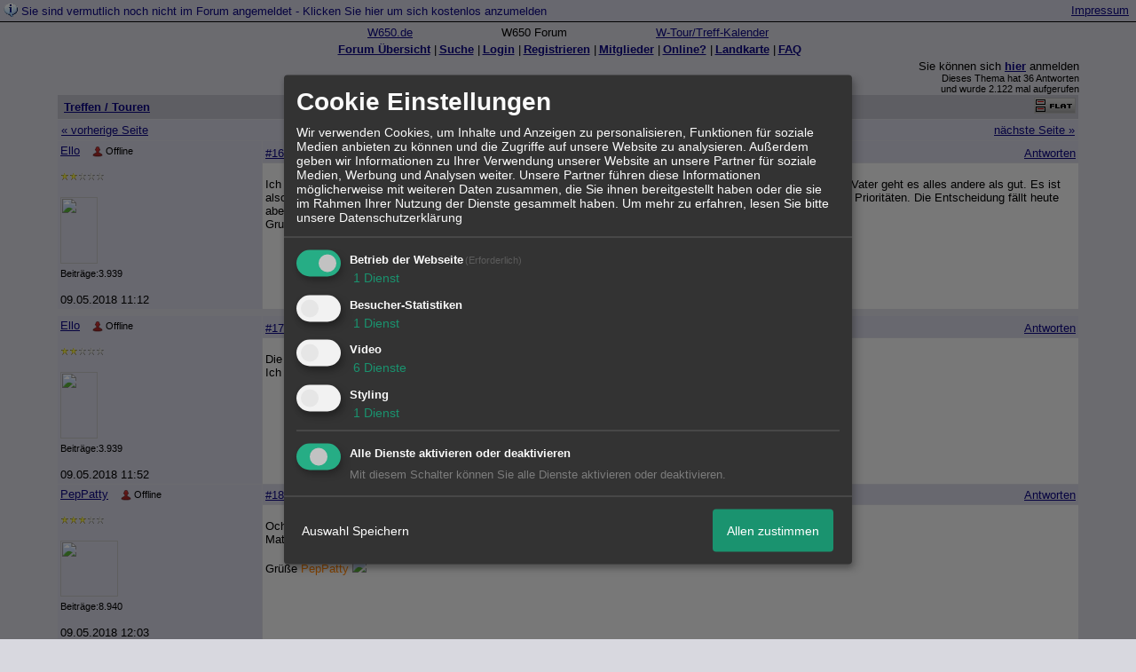

--- FILE ---
content_type: text/html; charset=iso-8859-1
request_url: http://211611.homepagemodules.de/t539214f11740802-Die-West-W-W-Treffen-Anfahrt-1.html
body_size: 17915
content:
<!DOCTYPE html>

<HTML xmlns="http://www.w3.org/1999/xhtml" xmlns:fb="http://www.facebook.com/2008/fbml" xml:lang="de" lang="de">
<HEAD>

<meta http-equiv="Content-Type" content="text/html; charset=iso-8859-1">
<meta http-equiv="Content-Language" content="de">

<META NAME="description" CONTENT=" Ich sage hier schon mal Bescheid: Leider haben mich schlechte Nachrichten ereilt, meinem schon sehr betagtem Vater geht es alles andere als gut. Es ist also gu">
<META NAME="robots" CONTENT="INDEX,FOLLOW">
<meta property="og:title" content="RE: Die 2018 West-W 650/800-W-Treffen-Anfahrt - 2"/> <meta property="og:type" content="article"/>
<meta property="og:image" content="https://img.homepagemodules.de/screens2/?width=440&height=320&scale=0.25&url=http://211611.homepagemodules.de/t539214f11740802-Die-West-W-W-Treffen-Anfahrt-1.html"/>
<link rel="image_src" href="https://img.homepagemodules.de/screens2/?width=440&height=320&scale=0.25&url=http://211611.homepagemodules.de/t539214f11740802-Die-West-W-W-Treffen-Anfahrt-1.html" />
<meta property="og:url" content="http://211611.homepagemodules.de/t539214f11740802-Die-West-W-W-Treffen-Anfahrt-1.html"/><meta property="og:site_name" content="W 650 Forum"/>
<link rel="stylesheet" type="text/css" href="style210577-tglobal-1.css">

<script language="javascript" type="text/javascript" src="//img.homepagemodules.de/ds/static/jquery/min/jquery-1.7.1.min.js"></script>

<script type="text/javascript">var xobor_plugin_default_configs = {
libjs: {
jqueryui: '//img.homepagemodules.de/ds/static/jquery/ui/jquery-ui-1.8.5.custom.js'
},
libcss: {
jqueryui: '//img.homepagemodules.de/ds/static/jquery/css/ui-lightness/jquery-ui-1.8.5.custom.css'
}
};</script>
<script type="text/javascript" src="plugin210577.js"></script>

<script type="text/Javascript" src="script210577.js"></script>
<link rel="alternate" type="application/rss+xml" title="W 650 Forum" href="feed/all.rss">

<TITLE>RE: Die 2018 West-W 650/800-W-Treffen-Anfahrt - 2</TITLE>
<style type="text/css">
table {text-align: left;}
.nav_n {clear: both; margin: 0px auto; text-align: center;}
.nav_n ul {list-style-image: none; list-style: none;}
.nav_n ul li {display: inline; margin: 0px; }
.nav_n ul li a {margin-left: 3px;}
.nav_n ul li ul {position: absolute; background-color: #d8d8df; padding: 0px; margin: 0px; text-align: left !important; white-space: nowrap; float: none; clear: both;}
.nav_n ul li ul li {display: block; float: none; clear: both; padding: 4px; 10px;}
ul.nav_close {display: none !important;}
ul.nav_open {display: block;}
.dwn {border: none; vertical-align: middle; margin-right: 3px;}
</style>

            <script>  if(typeof(custom_klaro_services) === "undefined"){var custom_klaro_services = [];}</script> 
            <script type="text/javascript">var klaroCustom = {
getAnalyticsPlaceholder: function () {
switch (getLanguageCode()) {
case "de":
return '<div style="padding: 2em 0;" style="padding: 2em 0;" class="analytics-placeholder">Bitte <a href="" onclick="klaro.show(klaroConfig);return false;" style="text-decoration: underline;">aktivieren</a> Sie Cookies, um analytics zu erlauben.</div>';
case "en":
return '<div style="padding: 2em 0;" style="padding: 2em 0;" class="analytics-placeholder">Please <a href="" onclick="klaro.show(klaroConfig);return false;" style="text-decoration: underline;">activate</a> cookies to allow analytics.</div>';
case "fr":
return '<div style="padding: 2em 0;" class="analytics-placeholder">Please <a href="" onclick="klaro.show(klaroConfig);return false;" style="text-decoration: underline;">activate</a> cookies to allow analytics.</div>';
case "it":
return '<div style="padding: 2em 0;" class="analytics-placeholder">Please <a href="" onclick="klaro.show(klaroConfig);return false;" style="text-decoration: underline;">activate</a> cookies to allow analytics.</div>';
case "cn":
return '<div style="padding: 2em 0;" class="analytics-placeholder">Please <a href="" onclick="klaro.show(klaroConfig);return false;" style="text-decoration: underline;">activate</a> cookies to allow analytics.</div>';
case "zh":
return '<div style="padding: 2em 0;" class="analytics-placeholder">Please <a href="" onclick="klaro.show(klaroConfig);return false;" style="text-decoration: underline;">activate</a> cookies to allow analytics.</div>';
}
},
getVideoPlaceholder: function () {
switch (getLanguageCode()) {
case "de":
return '<div style="padding: 2em 0;" class="video-placeholder">Bitte <a href="" onclick="klaro.show(klaroConfig);return false;" style="text-decoration: underline;">aktivieren</a> Sie Cookies, um das Video anzuzeigen.</div>';
case "en":
return '<div style="padding: 2em 0;" class="video-placeholder">Please <a href="" onclick="klaro.show(klaroConfig);return false;" style="text-decoration: underline;">activate</a> cookies to show videos.</div>';
case "fr":
return '<div style="padding: 2em 0;" class="video-placeholder">Veuillez <a href="" onclick="klaro.show(klaroConfig);return false;" style="text-decoration: underline;">activer</a> les cookies pour voir la vidÃ©o.</div>';
case "it":
return '<div style="padding: 2em 0;" class="video-placeholder">Please <a href="" onclick="klaro.show(klaroConfig);return false;" style="text-decoration: underline;">activate</a> cookies to show videos.</div>';
case "cn":
return '<div style="padding: 2em 0;" class="video-placeholder">Please <a href="" onclick="klaro.show(klaroConfig);return false;" style="text-decoration: underline;">activate</a> cookies to show videos.</div>';
case "zh":
return '<div style="padding: 2em 0;" class="video-placeholder">Please <a href="" onclick="klaro.show(klaroConfig);return false;" style="text-decoration: underline;">activate</a> cookies to show videos.</div>';
}
},
getMapPlaceholder: function () {
switch (getLanguageCode()) {
case "de":
return '<div style="padding: 2em 0;" class="map-placeholder">Bitte <a href="" onclick="klaro.show(klaroConfig);return false;" style="text-decoration: underline;">aktivieren</a> Sie Cookies, um die Karte anzuzeigen.</div>';
case "en":
return '<div style="padding: 2em 0;" class="map-placeholder">Please <a href="" onclick="klaro.show(klaroConfig);return false;" style="text-decoration: underline;">activate</a> cookies to show the map.</div>';
case "fr":
return '<div style="padding: 2em 0;" class="map-placeholder">Veuillez <a href="" onclick="klaro.show(klaroConfig);return false;" style="text-decoration: underline;">activer</a> les cookies pour afficher la carte.</div>';
case "it":
return '<div style="padding: 2em 0;" class="map-placeholder">Please <a href="" onclick="klaro.show(klaroConfig);return false;" style="text-decoration: underline;">activate</a> cookies to show the map.</div>';
case "cn":
return '<div style="padding: 2em 0;" class="map-placeholder">Please <a href="" onclick="klaro.show(klaroConfig);return false;" style="text-decoration: underline;">activate</a> cookies to show the map.</div>';
case "zh":
return '<div style="padding: 2em 0;" class="map-placeholder">Please <a href="" onclick="klaro.show(klaroConfig);return false;" style="text-decoration: underline;">activate</a> cookies to show the map.</div>';
}
},
getRecaptchaPlaceholder: function () {
return '<div style="padding: 2em 0;" class="recaptcha-placeholder">Für die Anmeldung wird in diesem Forum Google reCAPTCHA benötigt. Bitte <a href="" onclick="klaro.show(klaroConfig);return false;" style="text-decoration: underline;">aktivieren</a> Sie Cookies, um das Captcha zu laden.</div>';
}
};
var partnerhtml = "Klicken Sie auf einen Partner-Link, um die jeweiligen Datenschutzinformationen zu öffnen<br>";
var consentvendors = [{"title":"Google","url":"https:\/\/www.google.com\/policies\/technologies\/partner-sites\/"},{"title":"Aarki","url":"http:\/\/corp.aarki.com\/privacy"},{"title":"Adacado","url":"https:\/\/www.adacado.com\/privacy-policy-april-25-2018\/"},{"title":"Adara Media","url":"https:\/\/adara.com\/2018\/04\/10\/adara-gdpr-faq\/"},{"title":"ADEX","url":"http:\/\/theadex.com"},{"title":"Adform","url":"https:\/\/site.adform.com\/uncategorized\/product-and-services-privacy-policy\/"},{"title":"Adikteev","url":"https:\/\/www.adikteev.com\/eu\/privacy\/"},{"title":"AdLedge","url":"https:\/\/adledge.com\/data-privacy\/"},{"title":"Adloox","url":"http:\/\/adloox.com\/disclaimer"},{"title":"Adludio","url":"https:\/\/www.adludio.com\/terms-conditions\/"},{"title":"AdMaxim","url":"http:\/\/www.admaxim.com\/admaxim-privacy-policy\/"},{"title":"Admedo","url":"https:\/\/www.admedo.com\/privacy-policy"},{"title":"Admetrics","url":"https:\/\/admetrics.io\/en\/privacy_policy\/"},{"title":"Adobe Advertising Cloud","url":"https:\/\/www.adobe.com\/privacy\/general-data-protection-regulation.html"},{"title":"AdTriba","url":"https:\/\/privacy.adtriba.com\/"},{"title":"advanced STORE GmbH","url":"https:\/\/www.ad4mat.com\/en\/privacy\/"},{"title":"Adventori","url":"https:\/\/www.adventori.com\/fr\/avec-nous\/mentions-legales\/"},{"title":"advolution.control","url":"http:\/\/advolution.de\/privacy.php"},{"title":"affilinet","url":"https:\/\/www.affili.net\/uk\/footeritem\/privacy-policy"},{"title":"Akamai","url":"http:\/\/www.akamai.com\/compliance\/privacy"},{"title":"Amazon","url":"https:\/\/www.amazon.co.uk\/gp\/help\/customer\/display.html?nodeId=201909010"},{"title":"Amobee","url":"https:\/\/www.amobee.com\/trust\/privacy-guidelines"},{"title":"Analights","url":"https:\/\/analights.com\/docs\/analights-consent-to-the-processing-of-personal-data-en.pdf"},{"title":"AppLovin Corp.","url":"https:\/\/www.applovin.com\/privacy"},{"title":"AppNexus (Xandr) Inc","url":"https:\/\/www.xandr.com\/privacy\/"},{"title":"Arrivalist","url":"https:\/\/www.arrivalist.com\/privacy#gdpr"},{"title":"AudienceProject","url":"https:\/\/privacy.audienceproject.com\/"},{"title":"Aunica","url":"https:\/\/aunica.com\/privacy-policy\/"},{"title":"Avocet","url":"http:\/\/avocet.io\/privacy-portal"},{"title":"Bannerflow","url":"https:\/\/www.bannerflow.com\/privacy"},{"title":"Batch Media","url":"https:\/\/theadex.com\/privacy-opt-out\/"},{"title":"BDSK Handels GmbH &amp; Co. KG","url":"https:\/\/www.xxxlutz.de\/c\/privacy"},{"title":"Beeswax","url":"https:\/\/www.beeswax.com\/privacy.html"},{"title":"Betgenius","url":"https:\/\/ssl.connextra.com\/resources\/Connextra\/privacy-policy\/index-v2.html"},{"title":"Blismedia","url":"https:\/\/blis.com\/privacy\/"},{"title":"Bombora","url":"http:\/\/bombora.com\/privacy"},{"title":"Booking.com","url":"https:\/\/www.booking.com\/content\/privacy.en-gb.html"},{"title":"C3 Metrics","url":"https:\/\/c3metrics.com\/privacy"},{"title":"Cablato","url":"https:\/\/cablato.com\/privacy-policy\/"},{"title":"Celtra","url":"https:\/\/www.celtra.com\/privacy-policy\/"},{"title":"Centro","url":"http:\/\/privacy.centro.net\/"},{"title":"Cint","url":"https:\/\/www.cint.com\/participant-privacy-notice\/"},{"title":"Clinch","url":"https:\/\/clinch.co\/pages\/privacy.html"},{"title":"Cloud Technologies","url":"http:\/\/green.erne.co\/assets\/PolicyCT.pdf"},{"title":"Cloudflare","url":"https:\/\/www.cloudflare.com\/security-policy\/"},{"title":"Commanders Act","url":"https:\/\/www.commandersact.com\/en\/privacy\/"},{"title":"comScore","url":"https:\/\/www.comscore.com\/About-comScore\/Privacy-Policy"},{"title":"Crimtan","url":"https:\/\/crimtan.com\/privacy-ctl\/"},{"title":"Criteo","url":"https:\/\/www.criteo.com\/privacy"},{"title":"CUBED","url":"http:\/\/cubed.ai\/privacy-policy\/gdpr\/"},{"title":"DataXu","url":"https:\/\/docs.roku.com\/published\/userprivacypolicy\/en\/gb"},{"title":"Delta Projects","url":"http:\/\/www.deltaprojects.com\/data-collection-policy\/"},{"title":"Demandbase","url":"https:\/\/www.demandbase.com\/privacy-policy\/"},{"title":"DENTSU","url":"http:\/\/www.dentsu.co.jp\/terms\/data_policy.html"},{"title":"Dentsu Aegis Network","url":"http:\/\/www.dentsu.com\/termsofuse\/data_policy.html"},{"title":"Digiseg","url":"http:\/\/www.digiseg.io\/GDPR\/"},{"title":"DMA Institute","url":"https:\/\/www.dma-institute.com\/privacy-compliancy\/"},{"title":"DoubleVerify","url":"https:\/\/www.doubleverify.com\/privacy\/"},{"title":"Dstillery","url":"https:\/\/dstillery.com\/privacy-policy\/"},{"title":"Dynata","url":"https:\/\/www.opinionoutpost.co.uk\/en-gb\/policies\/privacy"},{"title":"EASYmedia","url":"https:\/\/www.rvty.net\/gdpr"},{"title":"eBay","url":"https:\/\/www.ebay.com\/help\/policies\/member-behaviour-policies\/user-privacy-notice-privacy-policy?id=4260#section12"},{"title":"ebuilders","url":"https:\/\/www.mediamonks.com\/privacy-notice"},{"title":"Effinity","url":"https:\/\/www.effiliation.com\/politique-confidentialite.html"},{"title":"emetriq","url":"https:\/\/www.emetriq.com\/datenschutz\/"},{"title":"Ensighten","url":"https:\/\/www.ensighten.com\/privacy-policy\/"},{"title":"Epsilon","url":"https:\/\/www.conversantmedia.eu\/legal\/privacy-policy"},{"title":"Essens","url":"https:\/\/essens.no\/privacy-policy\/"},{"title":"Evidon","url":"https:\/\/www.crownpeak.com\/privacy"},{"title":"Exactag","url":"https:\/\/www.exactag.com\/en\/data-privacy"},{"title":"Exponential","url":"http:\/\/exponential.com\/privacy\/"},{"title":"Facebook","url":"https:\/\/www.facebook.com\/about\/privacy\/update"},{"title":"Flashtalking","url":"http:\/\/www.flashtalking.com\/first-party-ad-serving\/"},{"title":"Fractional Media","url":"https:\/\/www.fractionalmedia.com\/privacy-policy"},{"title":"FUSIO BY S4M","url":"http:\/\/www.s4m.io\/privacy-policy\/"},{"title":"Gemius","url":"https:\/\/www.gemius.com\/cookie-policy.html"},{"title":"GfK","url":"https:\/\/sensic.net\/"},{"title":"GP One","url":"http:\/\/www.gsi-one.org\/templates\/gsi\/en\/files\/privacy_policy.pdf"},{"title":"GroupM","url":"https:\/\/www.greenhousegroup.com\/nl\/privacy-statement"},{"title":"gskinner","url":"https:\/\/createjs.com\/legal\/privacy.html"},{"title":"Haensel AMS","url":"https:\/\/haensel-ams.com\/data-privacy\/"},{"title":"Havas Media France - DBi","url":"https:\/\/www.havasgroup.com\/data-protection-policy\/"},{"title":"hurra.com","url":"http:\/\/www.hurra.com\/impressum"},{"title":"IBM","url":"https:\/\/www.ibm.com\/customer-engagement\/digital-marketing\/gdpr"},{"title":"Ignition One","url":"https:\/\/www.ignitionone.com\/privacy-policy\/gdpr-subject-access-requests\/"},{"title":"Impact","url":"https:\/\/impact.com\/privacy-policy\/"},{"title":"Index Exchange","url":"http:\/\/www.indexexchange.com\/privacy\/"},{"title":"Infectious Media","url":"https:\/\/impressiondesk.com\/"},{"title":"Innovid","url":"http:\/\/www.innovid.com\/privacy-policy"},{"title":"Integral Ad Science","url":"http:\/\/www.integralads.com\/privacy-policy"},{"title":"intelliAd","url":"https:\/\/www.intelliad.de\/datenschutz"},{"title":"Interpublic Group","url":"https:\/\/www.interpublic.com\/privacy-notice"},{"title":"IPONWEB","url":"http:\/\/www.bidswitch.com\/privacy-policy\/"},{"title":"Jivox","url":"http:\/\/www.jivox.com\/privacy\/"},{"title":"Kantar","url":"https:\/\/www.kantarmedia.com\/global\/privacy-statement"},{"title":"Kochava","url":"https:\/\/www.kochava.com\/support-privacy\/"},{"title":"LifeStreet","url":"http:\/\/www.lifestreet.com\/privacy"},{"title":"Liftoff","url":"https:\/\/liftoff.io\/privacy-policy\/"},{"title":"LiveRamp","url":"https:\/\/liveramp.com\/service-privacy-policy\/"},{"title":"Localsensor","url":"https:\/\/www.localsensor.com\/privacy.html"},{"title":"LoopMe","url":"https:\/\/loopme.com\/privacy\/"},{"title":"Lotame","url":"https:\/\/www.lotame.com\/about-lotame\/privacy\/"},{"title":"Macromill group","url":"https:\/\/www.metrixlab.com\/privacy-statement\/"},{"title":"MainADV","url":"http:\/\/www.mainad.com\/privacy-policy"},{"title":"Manage.com","url":"https:\/\/www.manage.com\/privacy-policy\/"},{"title":"Marketing Science Consulting Group, Inc.","url":"http:\/\/mktsci.com\/privacy_policy.htm"},{"title":"MediaMath","url":"http:\/\/www.mediamath.com\/privacy-policy\/"},{"title":"Meetrics","url":"https:\/\/www.meetrics.com\/en\/data-privacy\/"},{"title":"MindTake Research","url":"https:\/\/www.mindtake.com\/en\/reppublika-privacy-policy"},{"title":"Mobitrans","url":"http:\/\/www.mobitrans.net\/privacy-policy\/"},{"title":"Mobpro","url":"http:\/\/mobpro.com\/privacy.html"},{"title":"Moloco Ads","url":"http:\/\/www.molocoads.com\/private-policy.html"},{"title":"MSI-ACI","url":"http:\/\/site.msi-aci.com\/Home\/FlexTrackPrivacy"},{"title":"Nano Interactive","url":"http:\/\/www.nanointeractive.com\/privacy"},{"title":"Navegg","url":"https:\/\/www.navegg.com\/en\/privacy-policy\/"},{"title":"Neodata Group","url":"https:\/\/www.neodatagroup.com\/en\/security-policy"},{"title":"NEORY GmbH","url":"https:\/\/www.neory.com\/privacy.html"},{"title":"Netflix","url":"http:\/\/www.netflix.com\/google-3PAS-info"},{"title":"Netquest","url":"https:\/\/www.nicequest.com\/us\/privacy"},{"title":"Neural.ONE","url":"https:\/\/web.neural.one\/privacy-policy\/"},{"title":"Neustar","url":"https:\/\/www.home.neustar\/privacy"},{"title":"NextRoll, Inc.","url":"https:\/\/www.nextroll.com\/privacy"},{"title":"Nielsen","url":"https:\/\/www.nielsen.com\/us\/en\/legal\/privacy-statement\/digital-measurement\/"},{"title":"numberly","url":"https:\/\/numberly.com\/en\/privacy\/"},{"title":"Objective Partners","url":"https:\/\/www.objectivepartners.com\/cookie-policy-and-privacy-statement\/"},{"title":"Omnicom Media Group","url":"https:\/\/www.omnicommediagroup.com\/disclaimer.htm"},{"title":"On Device Research","url":"https:\/\/ondeviceresearch.com\/GDPR"},{"title":"OneTag","url":"https:\/\/www.onetag.net\/privacy\/"},{"title":"OpenX Technologies","url":"https:\/\/www.openx.com\/legal\/privacy-policy\/"},{"title":"Optomaton","url":"http:\/\/optomaton.com\/privacy.html"},{"title":"Oracle Data Cloud","url":"https:\/\/www.oracle.com\/legal\/privacy\/marketing-cloud-data-cloud-privacy-policy.html"},{"title":"OTTO","url":"https:\/\/www.otto.de\/shoppages\/service\/datenschutz"},{"title":"PERMODO","url":"http:\/\/permodo.com\/de\/privacy.html"},{"title":"Pixalate","url":"http:\/\/www.pixalate.com\/privacypolicy\/"},{"title":"Platform161","url":"https:\/\/platform161.com\/cookie-and-privacy-policy\/"},{"title":"Protected Media","url":"http:\/\/www.protected.media\/privacy-policy\/"},{"title":"Publicis Media","url":"https:\/\/www.publicismedia.de\/datenschutz\/"},{"title":"PubMatic","url":"https:\/\/pubmatic.com\/legal\/privacy-policy\/"},{"title":"PulsePoint","url":"https:\/\/www.pulsepoint.com\/privacy-policy"},{"title":"Quantcast","url":"https:\/\/www.quantcast.com\/privacy\/"},{"title":"Rackspace","url":"http:\/\/www.rackspace.com\/gdpr"},{"title":"Rakuten Marketing","url":"https:\/\/rakutenadvertising.com\/legal-notices\/services-privacy-policy\/"},{"title":"Relay42","url":"https:\/\/relay42.com\/privacy"},{"title":"Remerge","url":"http:\/\/remerge.io\/privacy-policy.html"},{"title":"Resolution Media","url":"https:\/\/www.nonstoppartner.net"},{"title":"Resonate","url":"https:\/\/www.resonate.com\/privacy-policy\/"},{"title":"RevJet","url":"https:\/\/www.revjet.com\/privacy"},{"title":"Roq.ad","url":"https:\/\/www.roq.ad\/privacy-policy"},{"title":"RTB House","url":"https:\/\/www.rtbhouse.com\/privacy-center\/services-privacy-policy\/"},{"title":"Rubicon Project","url":"https:\/\/rubiconproject.com\/rubicon-project-advertising-technology-privacy-policy\/"},{"title":"Salesforce DMP","url":"https:\/\/www.salesforce.com\/company\/privacy\/"},{"title":"Scenestealer","url":"https:\/\/scenestealer.co.uk\/privacy-policy\/"},{"title":"Scoota","url":"https:\/\/www.scoota.com\/privacy"},{"title":"Seenthis","url":"https:\/\/seenthis.co\/privacy-notice-2018-04-18.pdf"},{"title":"Semasio GmbH","url":"https:\/\/www.semasio.com\/privacy"},{"title":"SFR","url":"http:\/\/www.sfr.fr\/securite-confidentialite.html"},{"title":"Sift Media","url":"https:\/\/www.sift.co\/privacy"},{"title":"Simpli.fi","url":"https:\/\/simpli.fi\/simpli-fi-services-privacy-policy\/"},{"title":"Sizmek","url":"https:\/\/www.sizmek.com\/privacy-policy\/"},{"title":"Smaato","url":"https:\/\/www.smaato.com\/privacy\/"},{"title":"Smadex","url":"http:\/\/smadex.com\/end-user-privacy-policy\/"},{"title":"Smart","url":"http:\/\/smartadserver.com\/company\/privacy-policy\/"},{"title":"Smartology","url":"https:\/\/www.smartology.net\/privacy-policy\/"},{"title":"Sojern","url":"https:\/\/www.sojern.com\/privacy\/product-privacy-policy\/"},{"title":"Solocal","url":"https:\/\/client.adhslx.com\/privacy.html"},{"title":"Sovrn","url":"https:\/\/www.sovrn.com\/privacy-policy\/"},{"title":"Spotad","url":"http:\/\/www.spotad.co\/privacy-policy\/"},{"title":"SpotX","url":"https:\/\/www.spotx.tv\/privacy-policy\/"},{"title":"STR\u00d6ER SSP GmbH","url":"https:\/\/www.stroeer.de\/fileadmin\/de\/Konvergenz_und_Konzepte\/Daten_und_Technologien\/Stroeer_SSP\/Downloads\/Datenschutz_Stroeer_SSP.pdf"},{"title":"TabMo","url":"http:\/\/static.tabmo.io.s3.amazonaws.com\/privacy-policy\/index.html"},{"title":"Taboola","url":"https:\/\/www.taboola.com\/privacy-policy"},{"title":"TACTIC\u2122 Real-Time Marketing","url":"http:\/\/tacticrealtime.com\/privacy\/"},{"title":"Teads","url":"https:\/\/teads.tv\/privacy-policy\/"},{"title":"TEEMO","url":"https:\/\/teemo.co\/fr\/confidentialite\/"},{"title":"The Trade Desk","url":"https:\/\/www.thetradedesk.com\/general\/privacy-policy"},{"title":"Tradedoubler AB","url":"http:\/\/www.tradedoubler.com\/en\/privacy-policy\/"},{"title":"travel audience \u2013 An Amadeus Company","url":"https:\/\/travelaudience.com\/product-privacy-policy\/"},{"title":"Travel Data Collective","url":"https:\/\/www.yieldr.com\/privacy\/"},{"title":"TreSensa","url":"http:\/\/tresensa.com\/eu-privacy\/index.html"},{"title":"TripleLift","url":"https:\/\/triplelift.com\/privacy\/"},{"title":"TruEffect","url":"https:\/\/trueffect.com\/privacy-policy\/"},{"title":"TrustArc","url":"https:\/\/www.trustarc.com\/privacy-policy\/"},{"title":"UnrulyX","url":"https:\/\/unruly.co\/legal\/gdpr\/"},{"title":"usemax (Emego GmbH)","url":"http:\/\/www.usemax.de\/?l=privacy"},{"title":"Verizon Media","url":"https:\/\/www.verizonmedia.com\/policies\/ie\/en\/verizonmedia\/privacy\/index.html"},{"title":"Videology","url":"https:\/\/videologygroup.com\/en\/privacy-policy\/"},{"title":"Vimeo","url":"https:\/\/vimeo.com\/cookie_policy"},{"title":"Virtual Minds","url":"https:\/\/virtualminds.de\/datenschutz\/"},{"title":"Vodafone GmbH","url":"https:\/\/www.vodafone.de\/unternehmen\/datenschutz-privatsphaere.html"},{"title":"Waystack","url":"https:\/\/www.wayfair.com\/customerservice\/general_info.php#privacy"},{"title":"Weborama","url":"https:\/\/weborama.com\/en\/weborama-privacy-commitment\/"},{"title":"White Ops","url":"https:\/\/www.whiteops.com\/privacy"},{"title":"Widespace","url":"https:\/\/www.widespace.com\/legal\/privacy-policy-notice\/"},{"title":"Wizaly","url":"https:\/\/www.wizaly.com\/terms-of-use#privacy-policy"},{"title":"ZMS","url":"https:\/\/zms.zalando.com\/#"}];
var klaro_init_done = 0;
var klaro_init_counter = 0;
for(i in consentvendors){
var v = consentvendors[i];
var vlink = "<a href='"+v.url+"' target='_blank'>"+v.title+"</a>";
partnerhtml = partnerhtml + "\n" + vlink;
}

var klaroConfig = {
version: 1,
elementID: 'klaro',
cookieName: 'xobklaro',
cookieExpiresAfterDays: 365,
htmlTexts: true,
hideDeclineAll : true,
privacyPolicy: './datenschutz.html',
poweredBy: 'https://www.xobor.de',
disablePoweredBy: true,
default: false,
mustConsent: 1,
lang: 'de',
acceptAll: true,
close: "schließen",
translations: {
de: {
acceptSelected: 'Auswahl Speichern',
acceptAll: 'Allen zustimmen',
declineAll: 'Alle Dienste aktivieren oder deaktivieren',
app: {
toggleAll: {
title: 'Alle aktivieren / deaktivieren',
description: 'Nutzen Sie diesen Schalter um alle optionalen Anwendungen entweder zu aktivieren, oder wieder zu deaktivieren'
}
},
consentModal: {
title : "Cookie Einstellungen",
description: 'Wir verwenden Cookies, um Inhalte und Anzeigen zu personalisieren, Funktionen für soziale Medien anbieten zu können und die Zugriffe auf unsere Website zu analysieren. Außerdem geben wir Informationen zu Ihrer Verwendung unserer Website an unsere Partner für soziale Medien, Werbung und Analysen weiter. Unsere Partner führen diese Informationen möglicherweise mit weiteren Daten zusammen, die Sie ihnen bereitgestellt haben oder die sie im Rahmen Ihrer Nutzung der Dienste gesammelt haben.',
privacyPolicy: {
text: 'Weitere Informationen finden Sie in unseren <a href="./datenschutz.html">Datenschutzbestimmungen</a>',
name: "Datenschutzerklärung"
},
},
consentNotice: {
changeDescription: "Seit Ihrem letzten Besuch gab es Änderungen, bitte erneuern Sie Ihre Zustimmung.",
description: "Hallo! Könnten wir bitte einige zusätzliche Dienste für {purposes} aktivieren? Sie können Ihre Zustimmung später jederzeit ändern oder zurückziehen.",
imprint: {
name: "Impressum"
},
learnMore: "Lassen Sie mich wählen",
privacyPolicy: {
name: "Datenschutzerklärung"
},
testing: "Testmodus!"
},
contextualConsent: {
acceptAlways: "Immer",
acceptOnce: "Ja",
description: "Möchten Sie von {title} bereitgestellte externe Inhalte laden?"
},
decline: "Ich lehne ab",
ok: "Das ist ok",
poweredBy: 'Konfiguration ansehen',
privacyPolicy: {
name: "Datenschutzerklärung",
text: "Um mehr zu erfahren, lesen Sie bitte unsere Datenschutzerklärung"
},
purposeItem: {
service: "Dienst",
services: "Dienste"
},
required: {
title: 'Erforderlich',
description: 'Für den Betrieb der Webseite erforderliche Cookies (z.B. für den Login)'
},
googleanalytics: {
title: 'Google Analytics',
description: 'Analyisiert die Webseitennutzung und Statistiken (anonymisiert).',
},
matomo: {
title: 'Matomo Analytics',
description: 'Analyisiert die Webseitennutzung und Statistiken (anonymisiert, lokal gehostet).',
},
video: {
description: 'Eingebettete Videos abspielen (daylimotion/vimeo/youtube)',
},
facebook: {
description: 'Facebook Like Api',
},
twitter: {
description: 'X widget integration',
},
googlemaps: {
title: 'Google Maps',
description: 'Eingebettete Karten von Google anzeigen',
},
gfonts: {
title: 'Google Web Fonts',
description: 'Schriftarten von Google laden.',
},
purposes: {
required: 'Betrieb der Webseite',
analytics: 'Besucher-Statistiken',
security: 'Sicherheit',
advertising: 'Anzeigen von Werbung',
styling: 'Styling',
video: 'Video',
googlemaps: 'Google Maps',
},
ebay : {
description: 'Ebay Links mit Produktinformationen versehen',
},
amazon : {
description: 'Amazon Links mit Produktinformationen versehen',
},
recaptcha : {
'title' : 'Google reCAPTCHA',
'description' : 'Sie bestätigen und nehmen zur Kenntnis, dass die Funktionsweise der reCAPTCHA API darauf beruht, dass Hardware- und Softwareinformationen, z. B. Geräte- und Anwendungsdaten, erhoben und zu Analysezwecken an Google gesendet werden',
},
save: "Speichern",
service: {
disableAll: {
description: "Mit diesem Schalter können Sie alle Dienste aktivieren oder deaktivieren.",
title: "Alle Dienste aktivieren oder deaktivieren"
},
optOut: {
description: "Diese Dienste werden standardmäßig geladen (Sie können sich jedoch abmelden)",
title: "(Opt-out)"
},
purpose: "Dienst",
purposes: "Dienste",
required: {
description: "Für den Betrieb der Webseite erforderliche Cookies (z.B. für den Login)",
title: "(Erforderlich)"
}
}
},
},
// This is a list of third-party apps that Klaro will manage for you.
services: [
// The apps will appear in the modal in the same order as defined here.
{
name: 'required',
purposes: ['required'],
default: true,
required: true
},

{
name: 'googleanalytics',
purposes: ['analytics'],
callback: function (consent, app) {
if (consent === true) {
/* Load Analytics */
} else {
/* Block Analytics */
}
}
},

{
name: 'youtube',
title: 'Youtube',
purposes: ['video'],
callback: function (consent, app) {
if (consent === true) {
var el = document.getElementsByClassName('youtube-placeholder');
for (var i = 0; i < el.length; i++) {
(el[i].style.display = 'none');
}
var el = document.getElementsByClassName('youtube-hidden');
for (var i = 0; i < el.length; i++) {
(el[i].style.display = 'block');
}
}
},
},
{
name: 'googlevideo',
title: 'googlevideo',
purposes: ['video'],
callback: function (consent, app) {
if (consent === true) {
var el = document.getElementsByClassName('googlevideo-placeholder');
for (var i = 0; i < el.length; i++) {
(el[i].style.display = 'none');
}
var el = document.getElementsByClassName('googlevideo-hidden');
for (var i = 0; i < el.length; i++) {
(el[i].style.display = 'block');
}
}
}
},
{
name: 'vimeo',
title: 'vimeo',
purposes: ['video'],
callback: function (consent, app) {
if (consent === true) {
var el = document.getElementsByClassName('vimeo-placeholder');
for (var i = 0; i < el.length; i++) {
(el[i].style.display = 'none');
}
var el = document.getElementsByClassName('vimeo-hidden');
for (var i = 0; i < el.length; i++) {
(el[i].style.display = 'block');
}
}
}
},
{
name: 'dailymotion',
title: 'dailymotion',
purposes: ['video'],
callback: function (consent, app) {
if (consent === true) {
var el = document.getElementsByClassName('dailymotion-placeholder');
for (var i = 0; i < el.length; i++) {
(el[i].style.display = 'none');
}
var el = document.getElementsByClassName('dailymotion-hidden');
for (var i = 0; i < el.length; i++) {
(el[i].style.display = 'block');
}
}
}
},
{
name: 'myvideo',
title: 'myvideo',
purposes: ['video'],
callback: function (consent, app) {
if (consent === true) {
var el = document.getElementsByClassName('myvideo-placeholder');
for (var i = 0; i < el.length; i++) {
(el[i].style.display = 'none');
}
var el = document.getElementsByClassName('myvideo-hidden');
for (var i = 0; i < el.length; i++) {
(el[i].style.display = 'block');
}
}
}
},
{
name: 'clipfish',
title: 'clipfish',
purposes: ['video'],
callback: function (consent, app) {
if (consent === true) {
var el = document.getElementsByClassName('clipfish-placeholder');
for (var i = 0; i < el.length; i++) {
(el[i].style.display = 'none');
}
var el = document.getElementsByClassName('clipfish-hidden');
for (var i = 0; i < el.length; i++) {
(el[i].style.display = 'block');
}
}
}
},

{
name: 'googlemaps',
purposes: ['styling'],
callback: function (consent, app) {
/*
if (consent === true) {
var el = document.getElementsByClassName('map-placeholder');
for (var i = 0; i < el.length; i++) {
(el[i].style.display = 'none');
}
var el = document.getElementsByClassName('map-hidden');
for (var i = 0; i < el.length; i++) {
(el[i].style.display = 'block');
}
}*/
}
},

],
callback: function(consent, service) {
if(consent == true){
/*console.log('User consent for service ' + service.name + ' given');*/
}
if(!klaro_init_done){
klaro_init_counter++;
if(service.name == "personalizedads"){
var npa = (consent == true) ? "0" : "1";
(adsbygoogle = window.adsbygoogle || []).requestNonPersonalizedAds = npa;
(adsbygoogle = window.adsbygoogle || []).pauseAdRequests=0;
}

if(service.name == "googleanalytics"){
if(consent == true) {
var _gaq = _gaq || [];
_gaq.push(['_setAccount', 'UA-1183247-10']);
_gaq.push(['_setDomainName', 'none']);
_gaq.push(['_setAllowLinker', true]);
_gaq.push(['_gat._anonymizeIp']);
_gaq.push(['_gat._forceSSL']);
_gaq.push(['_setCustomVar',2,'template','1',2]);
_gaq.push(['_trackPageview']);
try {
if (FB && FB.Event && FB.Event.subscribe) {
FB.Event.subscribe('edge.create', function(targetUrl) {
_gaq.push(['_trackSocial', 'facebook', 'like', targetUrl]);
});
}
} catch(e) {}
(function() {
var ga = document.createElement('script'); ga.type = 'text/javascript'; ga.async = true;
ga.src = 'https://ssl.google-analytics.com/ga.js';
var s = document.getElementsByTagName('script')[0]; s.parentNode.insertBefore(ga, s);
})();
}
}

if(klaro_init_counter == klaroConfig.services.length){
klaro_init_done = true;
console.log('Klaro init done');
}
}
},
};
getLanguageCode = function () {
return "de"
};
klaroConfig.lang = getLanguageCode();
var klaroWatcher = {
'update' : function(obj, name, data){
if(name === "saveConsents"){
console.log("UPDATE",obj, name, data);
var pads = 0
try{pads = data.consents.personalizedads;}catch(e){}
$.post("/ajax/handler.php?method=updateconsent",{'consents':data.consents,'personalizedads':pads},function(res){console.log(res)});
}
}
};
</script>
            <script type="text/javascript" src="js/cookieconsent.js?210577"></script>            
            <style>#klaroAdPartners a{display:block;}.cm-footer-buttons .cm-btn{background: none !important;} .cm-footer-buttons .cm-btn-accept-all{background-color: #1a936f !important; padding: 1rem !important;    background-color: var(--green1, #1a936f) !important;}.cookie-modal li{float:none !important;}</style>

</HEAD>
<body id="forum" marginheight="0" marginwidth="0" leftmargin="0" rightmargin="0" topmargin="0" bottommargin="0" >
<!-- Load Facebook SDK for JavaScript -->
<div id="fb-root"></div>
<script type="text/plain" data-type="text/javascript" data-name="facebook">
window.fbAsyncInit = function() {
FB.init({

xfbml : true,
version : 'v2.7'
});
};
(function(d, s, id){
var js, fjs = d.getElementsByTagName(s)[0];
if (d.getElementById(id)) {return;}
js = d.createElement(s); js.id = id;
js.src = "//connect.facebook.net/de_DE/sdk.js";
fjs.parentNode.insertBefore(js, fjs);
}(document, 'script', 'facebook-jssdk'));
</script>
<style>.fb_iframe_widget_lift{z-index:1000 !important;}</style>

<div class="ntop" width="100%" style="margin:0px; padding:4px;text-align:left; vertical-align:top; border-bottom:1px solid;margin-bottom:4px; font-size:12px">
<table border="0" width="100%" cellpadding="0" cellspacing="0"><tr><td><img src="http://img.homepagemodules.de/information.gif" style="vertical-align:bottom">&nbsp;<a rel="nofollow" href="./anmeldung.php?goto=%2Ft539214f11740802-Die-West-W-W-Treffen-Anfahrt-1.html" style="text-decoration:none; ">Sie sind vermutlich noch nicht im Forum angemeldet - Klicken Sie hier um sich kostenlos anzumelden</a></td>
<td align=right><a rel="nofollow" href="./faq.php">Impressum</a>&nbsp;</td></tr></table>
</div>
<a href="http://www.w650.de" target="_blank">W650.de</a><img src="http://www.w-650.de/Bilder/pix.gif" width="100" height="0">W650 Forum<img src="http://www.w-650.de/Bilder/pix.gif" width="100" height="0"><a href="http://www.w-650.de/anderes/treff.htm" target="_blank">W-Tour/Treff-Kalender</a>
<table cellpadding="0" cellspacing="0" border="0" width="90%" align="center" id="pagewidth">
<tr>
<td colspan="2" class="thin" valign="top">
<table cellpadding="3" cellspacing="1" border="0" width="100%">
<tr>
<td align="center">

<center>
<div style="clear: both;">
<div class="nav_n" id="nav_n">
<ul style="margin: 0px auto; padding: 0px; clear: both;">
<li onmouseout="try{togSub('link_index')}catch(err){}" onmouseover="try{togSub('link_index')}catch(err){}" id="link_index" style="position: relative;">
<a href="./"  class="tarea">Forum Übersicht</a>
</li><li onmouseout="try{togSub('link_search')}catch(err){}" onmouseover="try{togSub('link_search')}catch(err){}" id="link_search" style="position: relative;">
|<a href="search.php"  class="tarea">Suche</a>
</li><li onmouseout="try{togSub('link_login')}catch(err){}" onmouseover="try{togSub('link_login')}catch(err){}" id="link_login" style="position: relative;">
|<a href="login.php"  class="tarea">Login</a>
</li><li onmouseout="try{togSub('link_register')}catch(err){}" onmouseover="try{togSub('link_register')}catch(err){}" id="link_register" style="position: relative;">
|<a href="anmeldung.php"  class="tarea">Registrieren</a>
</li><li onmouseout="try{togSub('link_userlist')}catch(err){}" onmouseover="try{togSub('link_userlist')}catch(err){}" id="link_userlist" style="position: relative;">
|<a href="userlist.php"  class="tarea">Mitglieder</a>
</li><li onmouseout="try{togSub('link_online')}catch(err){}" onmouseover="try{togSub('link_online')}catch(err){}" id="link_online" style="position: relative;">
|<a href="useronline.php"  class="tarea">Online?</a>
</li><li onmouseout="try{togSub('link_geomap')}catch(err){}" onmouseover="try{togSub('link_geomap')}catch(err){}" id="link_geomap" style="position: relative;">
|<a href="geomap.php"  class="tarea">Landkarte</a>
</li><li onmouseout="try{togSub('link_faq')}catch(err){}" onmouseover="try{togSub('link_faq')}catch(err){}" id="link_faq" style="position: relative;">
|<a href="faq.php#faq"  class="tarea">FAQ</a>

</li>

</ul>
</div>
</div>
</center>

</td>
</tr>
</table>
</td>
</tr>
<tr>
<td class="thin" align="left" valign="bottom" style="white-space: nowrap;">

<table cellpadding="0" cellspacing="1" style="width: 100%; border: none;">
<tr>
<td class="thin">
</td>
</tr>
</table>
</td>
<td class="thin" valign="top" style="white-space: nowrap;">
<table cellpadding=0 cellspacing=0 width=100% height=100% border=0>
<tr>
<td class="thin" align="right" style="white-space: nowrap;">
<div class="thin">

Sie können sich <a rel="nofollow" href="./anmeldung.php?goto=%2Ft539214f11740802-Die-West-W-W-Treffen-Anfahrt-1.html"><span class="tarea">hier</span></a> anmelden

</div>
</td>
</tr>
<tr>
<td valign="bottom" class="tsmt" align="right" style="white-space: nowrap;">
<div class="tsmt"><div style="float:right">Dieses Thema hat 36 Antworten<br> und wurde 2.122 mal aufgerufen</div></div><div style="clear:both"></div>
</td>
</tr>
</table>
</td>
</tr>
<tr>
<td colspan="2" class="tbhi" valign="top">
<script>
            var tuserID = 0;
            var xoborPluginData = {};
            var xoborDynamic = [];
            
                //////////////////////////////////////////////////////////////////////
                /* Loading config-, meta- and global-data from:  postmod */
                //////////////////////////////////////////////////////////////////////
                try {
                    var xstatic_postmodmeta = jQuery.parseJSON('{"postmod":{"confVars":{"canread_modcomment":false,"canread_modcomment_string":"30152,53740,30150,30151","canread_modcomment_boolean":false,"canwrite_modcomment":false,"canwrite_modcomment_string":"30152,30151","canwrite_modcomment_boolean":false,"do_postcomments":true,"do_profilecomments":true,"modcomment_editicon":"http:\\/\\/files.homepagemodules.de\\/b2001010\\/a_1447_5886184d.png","modcomment_icon":"http:\\/\\/files.homepagemodules.de\\/b2001010\\/a_1448_d4f082e9.png"}}}'); 
                    jQuery.extend(xoborPluginData, xstatic_postmodmeta);
                } catch(e) {
                    console.log("Plugin Data Error",e);
                }
                //////////////////////////////////////////////////////////////////////
                //////////////////////////////////////////////////////////////////////
                
                </script><div width="100%" class="nnor" style="overflow:hidden;margin: 0px;padding-bottom:0px;">
        <!-- miranus_ads -->
<ins data-revive-zoneid="3" data-revive-board="211611" data-revive-admin="" data-revive-id="0e4717249d9593eb3b2523918a18f899"></ins>
<script async crossorigin="anonymous" src="//xba.miranus.com/www/delivery/asyncjs.php"></script><script async crossorigin="anonymous" src="ws.php?t=1769158959&n=revive"></script>

<!-- ### adb() ### -->
</div> <script src="/js/advertisement.js"></script> <script> if (typeof jQuery === "undefined") { var jq = document.createElement('script'); jq.type = 'text/javascript'; jq.src = '//img.homepagemodules.de/ds/static/jquery/min/jquery-1.7.1.min.js'; document.getElementsByTagName('head')[0].appendChild(jq); } dfghda1df0bf05fea5f1ce2be93ec8c8f9594(); function dfghda1df0bf05fea5f1ce2be93ec8c8f9594() { if (typeof jQuery !== "undefined") { var dfg89w4f = false; var adcdata = {}; try {if(noabp){dfg89w4f = false;} else {dfg89w4f = true;}} catch(e) {dfg89w4f = true} if (dfg89w4f === false) { adcdata["action"] = "gooduser"; } else { adcdata["action"] = "baduser"; } if (adcdata["action"]) { $.ajax({ url: "/ajax/handler.php?method=atrapuser", type: "POST", cache: false, data: JSON.stringify(adcdata), success: function(response) { } }); } } else { window.setTimeout("dfghda1df0bf05fea5f1ce2be93ec8c8f9594()", 500); } } </script> 
<style type="text/css" title="text/css">
.minfo_head {
font-weight: bold !IMPORTANT;
}
</style>
<script type="text/javascript">
<!--
function chkQuickFormular() {
var errormess = 0;
var mxt = document.getElementById('messagetext').value;
mxtrep = mxt.replace(/^\s*(S)\s*$/, '$1');
if( mxtrep.length <= 2 ) {alert("Bitte geben Sie einen Beitrag ein!");return false;}
else {return true;}
}
//-->
</script>

<table border="0" CELLSPACING=1 CELLPADDING=3 width="100%">
<tr>
<td colspan="2" class="ttop" valign="middle">
<table width="100%" border="0" cellspacing="0" cellpadding="0">
<tr>
<td align=left class="ttop">
<b>&nbsp;<a href="f11740802-Treffen-Touren.html">Treffen / Touren</a></b>
</td>
<td width="250" align="right" class="ttop" id="sort" NOWRAP>

</td>
<td width="140" align="right" class="ttop" valign="middle" nowrap>
<a href="t539214f11740802-Die-West-W-W-Treffen-Anfahrt.html"><img src="//img.homepagemodules.de/flat2.gif" border="0"></a>
</td>
</tr>
</table>
</td>
</tr>

<tr>
<td colspan="2" class="tnex">
<table width="100%" border="0" cellspacing="0" cellpadding="1" class="tnex">
<tr>
<td width=100 class="tnex" nowrap>
<div align="left">
<a href="t539214f11740802-Die-West-W-W-Treffen-Anfahrt.html">«&nbsp;vorherige Seite</a>
</div>
</td>
<td width=80% class="tnex">
<div align="center">

Seiten


<a href="t539214f11740802-Die-West-W-W-Treffen-Anfahrt.html" >1</a>
 | <span href="t539214f11740802-Die-West-W-W-Treffen-Anfahrt-1.html" class="pageNow">2</span>
 | 

<a href="t539214f11740802-Die-West-W-W-Treffen-Anfahrt-2.html" >3</a>

</div>
</td>
<td width=100 class="tnex" nowrap>
<div align="right">
<a href="t539214f11740802-Die-West-W-W-Treffen-Anfahrt-2.html">nächste Seite&nbsp;»</a>
</div>
</td>
</tr>
</table>
</td>
</tr>

 
<tr>
<td rowspan="2" class="tms1" valign="top"><a name="msg8547550">
<table width="100%" height="100%" border="0" cellpadding="0" cellspacing="0">
<tr>
<td valign="top" class="tms1">

<a href="#no_permission_userprofile">
<span class="msgUsername">Ello</span></a>
<small style="margin-left: 10px;"><img src="http://files.homepagemodules.de/b2001010/a_350.png" style="vertical-align: middle;"/> Offline<br/></small><br/><img src="http://www.kasadimo.de/images/forum/gstern2.gif"><br/>
<br/><img class="msgAvatar" src="https://files.homepagemodules.de/b211611/avatar-2007ab1a-162893.png" width="42" height="75"><br />

</td>
</tr>
<tr>
<td valign="bottom" class="tms1" height="100%">
<table cellspacing="0" cellpadding="0">
<tr>
<td><span class="ifos">Beiträge:</span></td>
<td><span class="ifos"> 3.939</span></td>
</tr>

</table>
<br/>
</td>
</tr>
<tr>
<td valign="bottom" class="tms1" height="100%">09.05.2018 11:12<br/></td>
</tr>
</table>

</td>
<td class="tms1" valign="bottom" height="10">
<table width="100%" border="0" cellspacing="0" cellpadding="0">
<tr>
<td width="80%" class="tms1" height="12"><a title="RE: Die 2018 West-W 650/800-W-Treffen-Anfahrt" style="font-size:small;" href="http://211611.homepagemodules.de/t539214f11740802-Die-West-W-W-Treffen-Anfahrt-1.html#msg8547550">#16</a>&nbsp;RE: Die 2018 West-W 650/800-W-Treffen-Anfahrt</td>
<td width="20%" valign="bottom" align="right" class="tms1" nowrap>
<a rel="nofollow" href="new.php?thread=539214&amp;forum=11740802&amp;reply=1&amp;replyid=8547550" onClick="return hpm_openDialog('new.php?thread=539214&amp;forum=11740802&amp;reply=1&amp;replyid=8547550');">Antworten</a>
</td>
</tr>
</table>
</td>
</tr>
<tr id="msg8547550_cont">
<td width="80%" class="tms2" valign="top" height="70"><table cellpadding=0 cellspacing=0 border=0 width=100%><tr><td valign=top width=100% class="tms2" >
<div class="xquoteable" id="xquoteable_p_8547550"><p>Ich sage hier schon mal Bescheid: Leider haben mich schlechte Nachrichten ereilt, meinem schon sehr betagtem Vater geht es alles andere als gut. Es ist also gut m&ouml;glich das ich nicht zum Treffen kommen kann. Das ist zwar schade aber ich setze da jetzt mal andere Priorit&auml;ten. Die Entscheidung f&auml;llt heute abend...<br />Gru&szlig; Ello</p></div>
<div style="clear:both"></div>

</td><td width=1 class="tms2"><div style="height:135px;width:1px"></div></td></tr><tr><td colspan=2 class="tms2"></td></tr></table>

</td>
</tr>
<tr><td colspan=2 align="center" style=""><!-- list 1/15 --><!-- miranus_ads -->
<ins data-revive-zoneid="5" data-revive-board="211611" data-revive-admin="" data-revive-id="0e4717249d9593eb3b2523918a18f899"></ins>
<script async crossorigin="anonymous" src="//xba.miranus.com/www/delivery/asyncjs.php"></script><script async crossorigin="anonymous" src="ws.php?t=1769158959&n=revive"></script></td></tr> 
<tr>
<td rowspan="2" class="tms1" valign="top"><a name="msg8547557">
<table width="100%" height="100%" border="0" cellpadding="0" cellspacing="0">
<tr>
<td valign="top" class="tms1">

<a href="#no_permission_userprofile">
<span class="msgUsername">Ello</span></a>
<small style="margin-left: 10px;"><img src="http://files.homepagemodules.de/b2001010/a_350.png" style="vertical-align: middle;"/> Offline<br/></small><br/><img src="http://www.kasadimo.de/images/forum/gstern2.gif"><br/>
<br/><img class="msgAvatar" src="https://files.homepagemodules.de/b211611/avatar-2007ab1a-162893.png" width="42" height="75"><br />

</td>
</tr>
<tr>
<td valign="bottom" class="tms1" height="100%">
<table cellspacing="0" cellpadding="0">
<tr>
<td><span class="ifos">Beiträge:</span></td>
<td><span class="ifos"> 3.939</span></td>
</tr>

</table>
<br/>
</td>
</tr>
<tr>
<td valign="bottom" class="tms1" height="100%">09.05.2018 11:52<br/></td>
</tr>
</table>

</td>
<td class="tms1" valign="bottom" height="10">
<table width="100%" border="0" cellspacing="0" cellpadding="0">
<tr>
<td width="80%" class="tms1" height="12"><a title="RE: Die 2018 West-W 650/800-W-Treffen-Anfahrt" style="font-size:small;" href="http://211611.homepagemodules.de/t539214f11740802-Die-West-W-W-Treffen-Anfahrt-1.html#msg8547557">#17</a>&nbsp;RE: Die 2018 West-W 650/800-W-Treffen-Anfahrt</td>
<td width="20%" valign="bottom" align="right" class="tms1" nowrap>
<a rel="nofollow" href="new.php?thread=539214&amp;forum=11740802&amp;reply=1&amp;replyid=8547557" onClick="return hpm_openDialog('new.php?thread=539214&amp;forum=11740802&amp;reply=1&amp;replyid=8547557');">Antworten</a>
</td>
</tr>
</table>
</td>
</tr>
<tr id="msg8547557_cont">
<td width="80%" class="tms2" valign="top" height="70"><table cellpadding=0 cellspacing=0 border=0 width=100%><tr><td valign=top width=100% class="tms2" >
<div class="xquoteable" id="xquoteable_p_8547557"><p>Die Entscheidung ist doch schneller gefallen, ich muss nach N&uuml;rnberg.<br />Ich w&uuml;nsche allen eine gute Anreise und ein sch&ouml;nes Treffen, beim n&auml;chsten mal bin ich hoffentlich wieder dabei.</p></div>
<div style="clear:both"></div>

</td><td width=1 class="tms2"><div style="height:135px;width:1px"></div></td></tr><tr><td colspan=2 class="tms2"></td></tr></table>

</td>
</tr>
<!-- list 2/15 --> 
<tr>
<td rowspan="2" class="tms1" valign="top"><a name="msg8547559">
<table width="100%" height="100%" border="0" cellpadding="0" cellspacing="0">
<tr>
<td valign="top" class="tms1">

<a href="#no_permission_userprofile">
<span class="msgUsername">PepPatty</span></a>
<small style="margin-left: 10px;"><img src="http://files.homepagemodules.de/b2001010/a_350.png" style="vertical-align: middle;"/> Offline<br/></small><br/><img src="http://www.kasadimo.de/images/forum/gstern3.gif"><br/>
<br/><img class="msgAvatar" src="https://files.homepagemodules.de/b211611/avatar-1609ef9a-162388.jpg" width="65" height="63"><br />

</td>
</tr>
<tr>
<td valign="bottom" class="tms1" height="100%">
<table cellspacing="0" cellpadding="0">
<tr>
<td><span class="ifos">Beiträge:</span></td>
<td><span class="ifos"> 8.940</span></td>
</tr>

</table>
<br/>
</td>
</tr>
<tr>
<td valign="bottom" class="tms1" height="100%">09.05.2018 12:03<br/></td>
</tr>
</table>

</td>
<td class="tms1" valign="bottom" height="10">
<table width="100%" border="0" cellspacing="0" cellpadding="0">
<tr>
<td width="80%" class="tms1" height="12"><a title="RE: Die 2018 West-W 650/800-W-Treffen-Anfahrt" style="font-size:small;" href="http://211611.homepagemodules.de/t539214f11740802-Die-West-W-W-Treffen-Anfahrt-1.html#msg8547559">#18</a>&nbsp;RE: Die 2018 West-W 650/800-W-Treffen-Anfahrt</td>
<td width="20%" valign="bottom" align="right" class="tms1" nowrap>
<a rel="nofollow" href="new.php?thread=539214&amp;forum=11740802&amp;reply=1&amp;replyid=8547559" onClick="return hpm_openDialog('new.php?thread=539214&amp;forum=11740802&amp;reply=1&amp;replyid=8547559');">Antworten</a>
</td>
</tr>
</table>
</td>
</tr>
<tr id="msg8547559_cont">
<td width="80%" class="tms2" valign="top" height="70"><table cellpadding=0 cellspacing=0 border=0 width=100%><tr><td valign=top width=100% class="tms2" >
<div class="xquoteable" id="xquoteable_p_8547559"><p>Och menno..<br />Matthias, ich w&uuml;nsche Dir/Euch Kraft und Nerven.</p></div>
<div style="clear:both"></div>
<p>Gr&uuml;&szlig;e <font color="#FF8000">PepPatty</font> <img src="http://www.smileygarden.de/smilie/Schleifchen-Girls/smilie_girl_179.gif" border=0></p>
</td><td width=1 class="tms2"><div style="height:135px;width:1px"></div></td></tr><tr><td colspan=2 class="tms2"></td></tr></table>

</td>
</tr>
<!-- list 3/15 --> 
<tr>
<td rowspan="2" class="tms1" valign="top"><a name="msg8547574">
<table width="100%" height="100%" border="0" cellpadding="0" cellspacing="0">
<tr>
<td valign="top" class="tms1">

<a href="#no_permission_userprofile">
<span class="msgUsername">Axel J</span></a>
<small style="margin-left: 10px;"><img src="http://files.homepagemodules.de/b2001010/a_350.png" style="vertical-align: middle;"/> Offline<br/></small><br/><img src="http://www.kasadimo.de/images/forum/gstern4.gif"><br/>
<br/><img class="msgAvatar" src="http://www.w-650.de/images/fahrer/axel.jpg" width="65" height="75"><br />

</td>
</tr>
<tr>
<td valign="bottom" class="tms1" height="100%">
<table cellspacing="0" cellpadding="0">
<tr>
<td><span class="ifos">Beiträge:</span></td>
<td><span class="ifos"> 13.202</span></td>
</tr>

</table>
<br/>
</td>
</tr>
<tr>
<td valign="bottom" class="tms1" height="100%">09.05.2018 13:06<br/></td>
</tr>
</table>

</td>
<td class="tms1" valign="bottom" height="10">
<table width="100%" border="0" cellspacing="0" cellpadding="0">
<tr>
<td width="80%" class="tms1" height="12"><a title="RE: Die 2018 West-W 650/800-W-Treffen-Anfahrt" style="font-size:small;" href="http://211611.homepagemodules.de/t539214f11740802-Die-West-W-W-Treffen-Anfahrt-1.html#msg8547574">#19</a>&nbsp;RE: Die 2018 West-W 650/800-W-Treffen-Anfahrt</td>
<td width="20%" valign="bottom" align="right" class="tms1" nowrap>
<a rel="nofollow" href="new.php?thread=539214&amp;forum=11740802&amp;reply=1&amp;replyid=8547574" onClick="return hpm_openDialog('new.php?thread=539214&amp;forum=11740802&amp;reply=1&amp;replyid=8547574');">Antworten</a>
</td>
</tr>
</table>
</td>
</tr>
<tr id="msg8547574_cont">
<td width="80%" class="tms2" valign="top" height="70"><table cellpadding=0 cellspacing=0 border=0 width=100%><tr><td valign=top width=100% class="tms2" >
<div class="xquoteable" id="xquoteable_p_8547574"><p>Halt die Ohren steif! !!<br /><br />Axel</p></div>
<div style="clear:both"></div>

</td><td width=1 class="tms2"><div style="height:135px;width:1px"></div></td></tr><tr><td colspan=2 class="tms2"></td></tr></table>

</td>
</tr>
<!-- list 4/15 --> 
<tr>
<td rowspan="2" class="tms1" valign="top"><a name="msg8547577">
<table width="100%" height="100%" border="0" cellpadding="0" cellspacing="0">
<tr>
<td valign="top" class="tms1">

<a href="#no_permission_userprofile">
<span class="msgUsername">pelegrino</span></a>
<small style="margin-left: 10px;"><img src="http://files.homepagemodules.de/b2001010/a_350.png" style="vertical-align: middle;"/> Offline<br/></small><br/><img src="http://www.kasadimo.de/images/forum/gsternS.gif"><br/>
<br/><img class="msgAvatar" src="https://files.homepagemodules.de/b211611/avatar-122377c5-84829.gif" width="65" height="75"><br />

</td>
</tr>
<tr>
<td valign="bottom" class="tms1" height="100%">
<table cellspacing="0" cellpadding="0">
<tr>
<td><span class="ifos">Beiträge:</span></td>
<td><span class="ifos"> 52.200</span></td>
</tr>

</table>
<br/>
</td>
</tr>
<tr>
<td valign="bottom" class="tms1" height="100%">09.05.2018 13:14<br/></td>
</tr>
</table>

</td>
<td class="tms1" valign="bottom" height="10">
<table width="100%" border="0" cellspacing="0" cellpadding="0">
<tr>
<td width="80%" class="tms1" height="12"><a title="RE: Die 2018 West-W 650/800-W-Treffen-Anfahrt" style="font-size:small;" href="http://211611.homepagemodules.de/t539214f11740802-Die-West-W-W-Treffen-Anfahrt-1.html#msg8547577">#20</a>&nbsp;RE: Die 2018 West-W 650/800-W-Treffen-Anfahrt</td>
<td width="20%" valign="bottom" align="right" class="tms1" nowrap>
<a rel="nofollow" href="new.php?thread=539214&amp;forum=11740802&amp;reply=1&amp;replyid=8547577" onClick="return hpm_openDialog('new.php?thread=539214&amp;forum=11740802&amp;reply=1&amp;replyid=8547577');">Antworten</a>
</td>
</tr>
</table>
</td>
</tr>
<tr id="msg8547577_cont">
<td width="80%" class="tms2" valign="top" height="70"><table cellpadding=0 cellspacing=0 border=0 width=100%><tr><td valign=top width=100% class="tms2" >
<div class="xquoteable" id="xquoteable_p_8547577"><p>Da w&uuml;nsche ich dem Vater vom Ello, da&szlig; es doch nicht so schlimm <img src="http://img.homepagemodules.de/frown.gif" /> kommt wie bef&uuml;rchtet. <br /><br />Bei mir sieht es auch leider eher nach Absage aus - seit heute morgen habe ich eine Schniefnase, Kratzen im Hals, mu&szlig; laufend niesen, und kriege langsam 'ne Matschbirne. Ist dann vielleicht keine gute Voraussetzung f&uuml;r 'n alten Mann auf 'ne l&auml;ngere Motorradtour <img src="http://img.homepagemodules.de/spook.gif" /> . <br /><br />Schaunmermal, wie 's morgen aussieht - vielleicht komm' ich erst am Freitag oder Sonnabend nach. <br /><br />Kacke, alte Verdammte <img src="http://img.homepagemodules.de/sick.gif" /> .</p></div>
<div style="clear:both"></div>
<p><small><small><i></i></small></small></p>
</td><td width=1 class="tms2"><div style="height:135px;width:1px"></div></td></tr><tr><td colspan=2 class="tms2"></td></tr></table>

</td>
</tr>
<!-- list 5/15 --> 
<tr>
<td rowspan="2" class="tms1" valign="top"><a name="msg8547580">
<table width="100%" height="100%" border="0" cellpadding="0" cellspacing="0">
<tr>
<td valign="top" class="tms1">

<a href="#no_permission_userprofile">
<span class="msgUsername">zecke</span></a>
<small style="margin-left: 10px;"><img src="http://files.homepagemodules.de/b2001010/a_350.png" style="vertical-align: middle;"/> Offline<br/></small><br/><img src="http://www.kasadimo.de/images/forum/goldstern2.gif"><br/>
<br />

</td>
</tr>
<tr>
<td valign="bottom" class="tms1" height="100%">
<table cellspacing="0" cellpadding="0">
<tr>
<td><span class="ifos">Beiträge:</span></td>
<td><span class="ifos"> 205</span></td>
</tr>

</table>
<br/>
</td>
</tr>
<tr>
<td valign="bottom" class="tms1" height="100%">09.05.2018 13:50<br/></td>
</tr>
</table>

</td>
<td class="tms1" valign="bottom" height="10">
<table width="100%" border="0" cellspacing="0" cellpadding="0">
<tr>
<td width="80%" class="tms1" height="12"><a title="RE: Die 2018 West-W 650/800-W-Treffen-Anfahrt" style="font-size:small;" href="http://211611.homepagemodules.de/t539214f11740802-Die-West-W-W-Treffen-Anfahrt-1.html#msg8547580">#21</a>&nbsp;RE: Die 2018 West-W 650/800-W-Treffen-Anfahrt</td>
<td width="20%" valign="bottom" align="right" class="tms1" nowrap>
<a rel="nofollow" href="new.php?thread=539214&amp;forum=11740802&amp;reply=1&amp;replyid=8547580" onClick="return hpm_openDialog('new.php?thread=539214&amp;forum=11740802&amp;reply=1&amp;replyid=8547580');">Antworten</a>
</td>
</tr>
</table>
</td>
</tr>
<tr id="msg8547580_cont">
<td width="80%" class="tms2" valign="top" height="70"><table cellpadding=0 cellspacing=0 border=0 width=100%><tr><td valign=top width=100% class="tms2" >
<div class="xquoteable" id="xquoteable_p_8547580"><p>Hallo <br />ich habe heute immer wieder ins Regenradar geguckt und mich entschieden erheblich fr&uuml;her zu starten; quasi als nightrider.<br />Euch allen w&uuml;nsche ich eine entspannte Anreise und dir Pele gute Besserung. <br />Wir sehen uns dann in Schwarzburg. <br />Michael</p></div>
<div style="clear:both"></div>

</td><td width=1 class="tms2"><div style="height:65px;width:1px"></div></td></tr><tr><td colspan=2 class="tms2"></td></tr></table>

</td>
</tr>
<!-- list 6/15 --> 
<tr>
<td rowspan="2" class="tms1" valign="top"><a name="msg8547585">
<table width="100%" height="100%" border="0" cellpadding="0" cellspacing="0">
<tr>
<td valign="top" class="tms1">

<a href="#no_permission_userprofile">
<span class="msgUsername">Turtle</span></a>
<small style="margin-left: 10px;"><img src="http://files.homepagemodules.de/b2001010/a_350.png" style="vertical-align: middle;"/> Offline<br/></small><br/><img src="http://www.kasadimo.de/images/forum/gstern4.gif"><br/>
<br/><img class="msgAvatar" src="https://files.homepagemodules.de/b211611/avatar-eea2886b-97242.jpg" width="65" height="25"><br />

</td>
</tr>
<tr>
<td valign="bottom" class="tms1" height="100%">
<table cellspacing="0" cellpadding="0">
<tr>
<td><span class="ifos">Beiträge:</span></td>
<td><span class="ifos"> 15.127</span></td>
</tr>

</table>
<br/>
</td>
</tr>
<tr>
<td valign="bottom" class="tms1" height="100%">09.05.2018 14:18<br/></td>
</tr>
</table>

</td>
<td class="tms1" valign="bottom" height="10">
<table width="100%" border="0" cellspacing="0" cellpadding="0">
<tr>
<td width="80%" class="tms1" height="12"><a title="RE: Die 2018 West-W 650/800-W-Treffen-Anfahrt" style="font-size:small;" href="http://211611.homepagemodules.de/t539214f11740802-Die-West-W-W-Treffen-Anfahrt-1.html#msg8547585">#22</a>&nbsp;RE: Die 2018 West-W 650/800-W-Treffen-Anfahrt</td>
<td width="20%" valign="bottom" align="right" class="tms1" nowrap>
<a rel="nofollow" href="new.php?thread=539214&amp;forum=11740802&amp;reply=1&amp;replyid=8547585" onClick="return hpm_openDialog('new.php?thread=539214&amp;forum=11740802&amp;reply=1&amp;replyid=8547585');">Antworten</a>
</td>
</tr>
</table>
</td>
</tr>
<tr id="msg8547585_cont">
<td width="80%" class="tms2" valign="top" height="70"><table cellpadding=0 cellspacing=0 border=0 width=100%><tr><td valign=top width=100% class="tms2" >
<div class="xquoteable" id="xquoteable_p_8547585"><p>Ich spielte ja bereits auch mit genau diesem Gedanken.</p></div>
<div style="clear:both"></div>
<p><p><small>Man mu&szlig; viel gelernt haben, um &uuml;ber das, was man nicht wei&szlig;, fragen zu k&ouml;nnen. </small></p></p>
</td><td width=1 class="tms2"><div style="height:135px;width:1px"></div></td></tr><tr><td colspan=2 class="tms2"></td></tr></table>

</td>
</tr>
<!-- list 7/15 --> 
<tr>
<td rowspan="2" class="tms1" valign="top"><a name="msg8547586">
<table width="100%" height="100%" border="0" cellpadding="0" cellspacing="0">
<tr>
<td valign="top" class="tms1">

<a href="#no_permission_userprofile">
<span class="msgUsername">Ello</span></a>
<small style="margin-left: 10px;"><img src="http://files.homepagemodules.de/b2001010/a_350.png" style="vertical-align: middle;"/> Offline<br/></small><br/><img src="http://www.kasadimo.de/images/forum/gstern2.gif"><br/>
<br/><img class="msgAvatar" src="https://files.homepagemodules.de/b211611/avatar-2007ab1a-162893.png" width="42" height="75"><br />

</td>
</tr>
<tr>
<td valign="bottom" class="tms1" height="100%">
<table cellspacing="0" cellpadding="0">
<tr>
<td><span class="ifos">Beiträge:</span></td>
<td><span class="ifos"> 3.939</span></td>
</tr>

</table>
<br/>
</td>
</tr>
<tr>
<td valign="bottom" class="tms1" height="100%">09.05.2018 14:55<br/></td>
</tr>
</table>

</td>
<td class="tms1" valign="bottom" height="10">
<table width="100%" border="0" cellspacing="0" cellpadding="0">
<tr>
<td width="80%" class="tms1" height="12"><a title="RE: Die 2018 West-W 650/800-W-Treffen-Anfahrt" style="font-size:small;" href="http://211611.homepagemodules.de/t539214f11740802-Die-West-W-W-Treffen-Anfahrt-1.html#msg8547586">#23</a>&nbsp;RE: Die 2018 West-W 650/800-W-Treffen-Anfahrt</td>
<td width="20%" valign="bottom" align="right" class="tms1" nowrap>
<a rel="nofollow" href="new.php?thread=539214&amp;forum=11740802&amp;reply=1&amp;replyid=8547586" onClick="return hpm_openDialog('new.php?thread=539214&amp;forum=11740802&amp;reply=1&amp;replyid=8547586');">Antworten</a>
</td>
</tr>
</table>
</td>
</tr>
<tr id="msg8547586_cont">
<td width="80%" class="tms2" valign="top" height="70"><table cellpadding=0 cellspacing=0 border=0 width=100%><tr><td valign=top width=100% class="tms2" >
<div class="xquoteable" id="xquoteable_p_8547586"><p>Danke f&uuml;r die lieben Worte. Und ich hoffe f&uuml;r euch das der Wettergott ein Einsehen hat.</p></div>
<div style="clear:both"></div>

</td><td width=1 class="tms2"><div style="height:135px;width:1px"></div></td></tr><tr><td colspan=2 class="tms2"></td></tr></table>

</td>
</tr>
<!-- list 8/15 --> 
<tr>
<td rowspan="2" class="tms1" valign="top"><a name="msg8547592">
<table width="100%" height="100%" border="0" cellpadding="0" cellspacing="0">
<tr>
<td valign="top" class="tms1">

<a href="#no_permission_userprofile">
<span class="msgUsername">Zyklop</span></a>
<small style="margin-left: 10px;"><img src="http://files.homepagemodules.de/b2001010/a_350.png" style="vertical-align: middle;"/> Offline<br/></small><br/><img src="http://www.kasadimo.de/images/forum/gstern2.gif"><br/>
<br/><img class="msgAvatar" src="https://files.homepagemodules.de/b211611/avatar-91353754-163302.jpg" width="65" height="63"><br />

</td>
</tr>
<tr>
<td valign="bottom" class="tms1" height="100%">
<table cellspacing="0" cellpadding="0">
<tr>
<td><span class="ifos">Beiträge:</span></td>
<td><span class="ifos"> 2.532</span></td>
</tr>

</table>
<br/>
</td>
</tr>
<tr>
<td valign="bottom" class="tms1" height="100%">09.05.2018 17:16<br/></td>
</tr>
</table>

</td>
<td class="tms1" valign="bottom" height="10">
<table width="100%" border="0" cellspacing="0" cellpadding="0">
<tr>
<td width="80%" class="tms1" height="12"><a title="RE: Die 2018 West-W 650/800-W-Treffen-Anfahrt" style="font-size:small;" href="http://211611.homepagemodules.de/t539214f11740802-Die-West-W-W-Treffen-Anfahrt-1.html#msg8547592">#24</a>&nbsp;RE: Die 2018 West-W 650/800-W-Treffen-Anfahrt</td>
<td width="20%" valign="bottom" align="right" class="tms1" nowrap>
<a rel="nofollow" href="new.php?thread=539214&amp;forum=11740802&amp;reply=1&amp;replyid=8547592" onClick="return hpm_openDialog('new.php?thread=539214&amp;forum=11740802&amp;reply=1&amp;replyid=8547592');">Antworten</a>
</td>
</tr>
</table>
</td>
</tr>
<tr id="msg8547592_cont">
<td width="80%" class="tms2" valign="top" height="70"><table cellpadding=0 cellspacing=0 border=0 width=100%><tr><td valign=top width=100% class="tms2" >
<div class="xquoteable" id="xquoteable_p_8547592"><p><blockquote><font size="1">Zitat von <a class="nopad" href="u97242_Turtle.html" style="color:">Turtle</a> im Beitrag <a class="nopad" href="t539214f11740802-Die-West-W-W-Treffen-Anfahrt-1.html#msg8547585">#22</a></font><hr>Ich spielte ja bereits auch mit genau diesem Gedanken.<hr></blockquote><br /><br /><img src="http://img.homepagemodules.de/frage.gif" /><br /><br />Soweit so unklar <br />Zyklop</p></div>
<div style="clear:both"></div>

</td><td width=1 class="tms2"><div style="height:135px;width:1px"></div></td></tr><tr><td colspan=2 class="tms2"></td></tr></table>

</td>
</tr>
<!-- list 9/15 --> 
<tr>
<td rowspan="2" class="tms1" valign="top"><a name="msg8547617">
<table width="100%" height="100%" border="0" cellpadding="0" cellspacing="0">
<tr>
<td valign="top" class="tms1">

<a href="#no_permission_userprofile">
<span class="msgUsername">Turtle</span></a>
<small style="margin-left: 10px;"><img src="http://files.homepagemodules.de/b2001010/a_350.png" style="vertical-align: middle;"/> Offline<br/></small><br/><img src="http://www.kasadimo.de/images/forum/gstern4.gif"><br/>
<br/><img class="msgAvatar" src="https://files.homepagemodules.de/b211611/avatar-eea2886b-97242.jpg" width="65" height="25"><br />

</td>
</tr>
<tr>
<td valign="bottom" class="tms1" height="100%">
<table cellspacing="0" cellpadding="0">
<tr>
<td><span class="ifos">Beiträge:</span></td>
<td><span class="ifos"> 15.127</span></td>
</tr>

</table>
<br/>
</td>
</tr>
<tr>
<td valign="bottom" class="tms1" height="100%">09.05.2018 19:29<br/></td>
</tr>
</table>

</td>
<td class="tms1" valign="bottom" height="10">
<table width="100%" border="0" cellspacing="0" cellpadding="0">
<tr>
<td width="80%" class="tms1" height="12"><a title="RE: Die 2018 West-W 650/800-W-Treffen-Anfahrt" style="font-size:small;" href="http://211611.homepagemodules.de/t539214f11740802-Die-West-W-W-Treffen-Anfahrt-1.html#msg8547617">#25</a>&nbsp;RE: Die 2018 West-W 650/800-W-Treffen-Anfahrt</td>
<td width="20%" valign="bottom" align="right" class="tms1" nowrap>
<a rel="nofollow" href="new.php?thread=539214&amp;forum=11740802&amp;reply=1&amp;replyid=8547617" onClick="return hpm_openDialog('new.php?thread=539214&amp;forum=11740802&amp;reply=1&amp;replyid=8547617');">Antworten</a>
</td>
</tr>
</table>
</td>
</tr>
<tr id="msg8547617_cont">
<td width="80%" class="tms2" valign="top" height="70"><table cellpadding=0 cellspacing=0 border=0 width=100%><tr><td valign=top width=100% class="tms2" >
<div class="xquoteable" id="xquoteable_p_8547617"><p>spielte!<br />Komme zum RRZ. Wenn alles klappt bin ich gegen 8:30 Uhr da.</p></div>
<div style="clear:both"></div>
<p><small>Man mu&szlig; viel gelernt haben, um &uuml;ber das, was man nicht wei&szlig;, fragen zu k&ouml;nnen. </small></p>
</td><td width=1 class="tms2"><div style="height:135px;width:1px"></div></td></tr><tr><td colspan=2 class="tms2"></td></tr></table>

</td>
</tr>
<!-- list 10/15 --> 
<tr>
<td rowspan="2" class="tms1" valign="top"><a name="msg8547618">
<table width="100%" height="100%" border="0" cellpadding="0" cellspacing="0">
<tr>
<td valign="top" class="tms1">

<a href="#no_permission_userprofile">
<span class="msgUsername">Hobby</span></a>
<small style="margin-left: 10px;"><img src="http://files.homepagemodules.de/b2001010/a_350.png" style="vertical-align: middle;"/> Offline<br/></small><br/><img src="http://www.kasadimo.de/images/forum/gstern5.gif"><br/>
<br/><img class="msgAvatar" src="https://files.homepagemodules.de/b211611/avatar-9fe79762-87280.jpg" width="65" height="57"><br />

</td>
</tr>
<tr>
<td valign="bottom" class="tms1" height="100%">
<table cellspacing="0" cellpadding="0">
<tr>
<td><span class="ifos">Beiträge:</span></td>
<td><span class="ifos"> 43.405</span></td>
</tr>

</table>
<br/>
</td>
</tr>
<tr>
<td valign="bottom" class="tms1" height="100%">09.05.2018 19:33<br/></td>
</tr>
</table>

</td>
<td class="tms1" valign="bottom" height="10">
<table width="100%" border="0" cellspacing="0" cellpadding="0">
<tr>
<td width="80%" class="tms1" height="12"><a title="RE: Die 2018 West-W 650/800-W-Treffen-Anfahrt" style="font-size:small;" href="http://211611.homepagemodules.de/t539214f11740802-Die-West-W-W-Treffen-Anfahrt-1.html#msg8547618">#26</a>&nbsp;RE: Die 2018 West-W 650/800-W-Treffen-Anfahrt</td>
<td width="20%" valign="bottom" align="right" class="tms1" nowrap>
<a rel="nofollow" href="new.php?thread=539214&amp;forum=11740802&amp;reply=1&amp;replyid=8547618" onClick="return hpm_openDialog('new.php?thread=539214&amp;forum=11740802&amp;reply=1&amp;replyid=8547618');">Antworten</a>
</td>
</tr>
</table>
</td>
</tr>
<tr id="msg8547618_cont">
<td width="80%" class="tms2" valign="top" height="70"><table cellpadding=0 cellspacing=0 border=0 width=100%><tr><td valign=top width=100% class="tms2" >
<div class="xquoteable" id="xquoteable_p_8547618"><p></p><blockquote><font size="1">Zitat</font><hr>gegen 8:30 Uhr <hr></blockquote><p><br /><br />Wollt ihr nach Rom fahren ... &#128562;</p></div>
<div style="clear:both"></div>
<p>.<br />.<br />Gru&szlig; Hobby</p>
</td><td width=1 class="tms2"><div style="height:135px;width:1px"></div></td></tr><tr><td colspan=2 class="tms2"></td></tr></table>

</td>
</tr>
<!-- list 11/15 --> 
<tr>
<td rowspan="2" class="tms1" valign="top"><a name="msg8547619">
<table width="100%" height="100%" border="0" cellpadding="0" cellspacing="0">
<tr>
<td valign="top" class="tms1">

<a href="#no_permission_userprofile">
<span class="msgUsername">Axel J</span></a>
<small style="margin-left: 10px;"><img src="http://files.homepagemodules.de/b2001010/a_350.png" style="vertical-align: middle;"/> Offline<br/></small><br/><img src="http://www.kasadimo.de/images/forum/gstern4.gif"><br/>
<br/><img class="msgAvatar" src="http://www.w-650.de/images/fahrer/axel.jpg" width="65" height="75"><br />

</td>
</tr>
<tr>
<td valign="bottom" class="tms1" height="100%">
<table cellspacing="0" cellpadding="0">
<tr>
<td><span class="ifos">Beiträge:</span></td>
<td><span class="ifos"> 13.202</span></td>
</tr>

</table>
<br/>
</td>
</tr>
<tr>
<td valign="bottom" class="tms1" height="100%">09.05.2018 19:36<br/></td>
</tr>
</table>

</td>
<td class="tms1" valign="bottom" height="10">
<table width="100%" border="0" cellspacing="0" cellpadding="0">
<tr>
<td width="80%" class="tms1" height="12"><a title="RE: Die 2018 West-W 650/800-W-Treffen-Anfahrt" style="font-size:small;" href="http://211611.homepagemodules.de/t539214f11740802-Die-West-W-W-Treffen-Anfahrt-1.html#msg8547619">#27</a>&nbsp;RE: Die 2018 West-W 650/800-W-Treffen-Anfahrt</td>
<td width="20%" valign="bottom" align="right" class="tms1" nowrap>
<a rel="nofollow" href="new.php?thread=539214&amp;forum=11740802&amp;reply=1&amp;replyid=8547619" onClick="return hpm_openDialog('new.php?thread=539214&amp;forum=11740802&amp;reply=1&amp;replyid=8547619');">Antworten</a>
</td>
</tr>
</table>
</td>
</tr>
<tr id="msg8547619_cont">
<td width="80%" class="tms2" valign="top" height="70"><table cellpadding=0 cellspacing=0 border=0 width=100%><tr><td valign=top width=100% class="tms2" >
<div class="xquoteable" id="xquoteable_p_8547619"><p><blockquote><font size="1">Zitat von <a class="nopad" href="u87280_Hobby.html" style="color:">Hobby</a> im Beitrag <a class="nopad" href="t539214f11740802-Die-West-W-W-Treffen-Anfahrt-1.html#msg8547618">#26</a></font><hr></p><blockquote><font size="1">Zitat</font><hr>gegen 8:30 Uhr <hr></blockquote><br /><br />Wollt ihr nach Rom fahren ... &#128562; <hr></blockquote><p><br /><br />n&ouml;, 450 km &uuml;ber Land, teiweise wohl im Regen. Wohnt ja nicht jeder bei Schwarzburg umme Ecke <img src="http://img.homepagemodules.de/wink.gif" /><br /><br />Axel</p></div>
<div style="clear:both"></div>

</td><td width=1 class="tms2"><div style="height:135px;width:1px"></div></td></tr><tr><td colspan=2 class="tms2"></td></tr></table>

</td>
</tr>
<!-- list 12/15 --> 
<tr>
<td rowspan="2" class="tms1" valign="top"><a name="msg8547621">
<table width="100%" height="100%" border="0" cellpadding="0" cellspacing="0">
<tr>
<td valign="top" class="tms1">

<a href="#no_permission_userprofile">
<span class="msgUsername">ifo</span></a>
<small style="margin-left: 10px;"><img src="http://files.homepagemodules.de/b2001010/a_351.png" style="vertical-align: middle;"/> Online<br/> </small><br/><img src="http://www.kasadimo.de/images/forum/goldstern4.gif"><br/>
<br/><img class="msgAvatar" src="https://files.homepagemodules.de/b211611/avatar-7712ff6a-162332.jpeg" width="52" height="75"><br />

</td>
</tr>
<tr>
<td valign="bottom" class="tms1" height="100%">
<table cellspacing="0" cellpadding="0">
<tr>
<td><span class="ifos">Beiträge:</span></td>
<td><span class="ifos"> 722</span></td>
</tr>

</table>
<br/>
</td>
</tr>
<tr>
<td valign="bottom" class="tms1" height="100%">09.05.2018 19:46<br/></td>
</tr>
</table>

</td>
<td class="tms1" valign="bottom" height="10">
<table width="100%" border="0" cellspacing="0" cellpadding="0">
<tr>
<td width="80%" class="tms1" height="12"><a title="RE: Die 2018 West-W 650/800-W-Treffen-Anfahrt" style="font-size:small;" href="http://211611.homepagemodules.de/t539214f11740802-Die-West-W-W-Treffen-Anfahrt-1.html#msg8547621">#28</a>&nbsp;RE: Die 2018 West-W 650/800-W-Treffen-Anfahrt</td>
<td width="20%" valign="bottom" align="right" class="tms1" nowrap>
<a rel="nofollow" href="new.php?thread=539214&amp;forum=11740802&amp;reply=1&amp;replyid=8547621" onClick="return hpm_openDialog('new.php?thread=539214&amp;forum=11740802&amp;reply=1&amp;replyid=8547621');">Antworten</a>
</td>
</tr>
</table>
</td>
</tr>
<tr id="msg8547621_cont">
<td width="80%" class="tms2" valign="top" height="70"><table cellpadding=0 cellspacing=0 border=0 width=100%><tr><td valign=top width=100% class="tms2" >
<div class="xquoteable" id="xquoteable_p_8547621"><p><blockquote><font size="1">Zitat von <a class="nopad" href="u84842_Axel-J.html" style="color:">Axel J</a> im Beitrag <a class="nopad" href="t539214f11740802-Die-West-W-W-Treffen-Anfahrt-1.html#msg8547619">#27</a></font><hr><blockquote><font size="1">Zitat von <a class="nopad" href="u87280_Hobby.html" style="color:">Hobby</a> im Beitrag <a class="nopad" href="t539214f11740802-Die-West-W-W-Treffen-Anfahrt-1.html#msg8547618">#26</a></font><hr></p><blockquote><font size="1">Zitat</font><hr>gegen 8:30 Uhr <hr></blockquote><br /><br />Wollt ihr nach Rom fahren ... &#128562; <hr></blockquote><br /><br />n&ouml;, 450 km &uuml;ber Land, teiweise wohl im Regen. Wohnt ja nicht jeder bei Schwarzburg umme Ecke <img src="http://img.homepagemodules.de/wink.gif" /><br /><br />Axel<hr></blockquote><p><br />Da gr&uuml;bel ich dr&uuml;ber Ausnahmsweise zumindest einen ersten Teil &uuml;ber den Highway abzuwickeln um vor dem Wetter anzukommen...</p></div>
<div style="clear:both"></div>
<p><small>Das sch&ouml;ne am Holzweg ist, dass man immer ein neues Brett f&uuml;r den Kopf zur Verf&uuml;gung hat.<br />Zweites Wohnzimmer: <a href="https://www.facebook.com/PBC-V%C3%B6lklingen-1990-eV-916247348488109/posts/" target="_blank">https://www.facebook.com/PBC-V%C3%B6lkli...48488109/posts/</a></small></p>
</td><td width=1 class="tms2"><div style="height:135px;width:1px"></div></td></tr><tr><td colspan=2 class="tms2"></td></tr></table>

</td>
</tr>
<!-- list 13/15 --> 
<tr>
<td rowspan="2" class="tms1" valign="top"><a name="msg8547625">
<table width="100%" height="100%" border="0" cellpadding="0" cellspacing="0">
<tr>
<td valign="top" class="tms1">

<a href="#no_permission_userprofile">
<span class="msgUsername">Hobby</span></a>
<small style="margin-left: 10px;"><img src="http://files.homepagemodules.de/b2001010/a_350.png" style="vertical-align: middle;"/> Offline<br/></small><br/><img src="http://www.kasadimo.de/images/forum/gstern5.gif"><br/>
<br/><img class="msgAvatar" src="https://files.homepagemodules.de/b211611/avatar-9fe79762-87280.jpg" width="65" height="57"><br />

</td>
</tr>
<tr>
<td valign="bottom" class="tms1" height="100%">
<table cellspacing="0" cellpadding="0">
<tr>
<td><span class="ifos">Beiträge:</span></td>
<td><span class="ifos"> 43.405</span></td>
</tr>

</table>
<br/>
</td>
</tr>
<tr>
<td valign="bottom" class="tms1" height="100%">09.05.2018 19:56<br/></td>
</tr>
</table>

</td>
<td class="tms1" valign="bottom" height="10">
<table width="100%" border="0" cellspacing="0" cellpadding="0">
<tr>
<td width="80%" class="tms1" height="12"><a title="RE: Die 2018 West-W 650/800-W-Treffen-Anfahrt" style="font-size:small;" href="http://211611.homepagemodules.de/t539214f11740802-Die-West-W-W-Treffen-Anfahrt-1.html#msg8547625">#29</a>&nbsp;RE: Die 2018 West-W 650/800-W-Treffen-Anfahrt</td>
<td width="20%" valign="bottom" align="right" class="tms1" nowrap>
<a rel="nofollow" href="new.php?thread=539214&amp;forum=11740802&amp;reply=1&amp;replyid=8547625" onClick="return hpm_openDialog('new.php?thread=539214&amp;forum=11740802&amp;reply=1&amp;replyid=8547625');">Antworten</a>
</td>
</tr>
</table>
</td>
</tr>
<tr id="msg8547625_cont">
<td width="80%" class="tms2" valign="top" height="70"><table cellpadding=0 cellspacing=0 border=0 width=100%><tr><td valign=top width=100% class="tms2" >
<div class="xquoteable" id="xquoteable_p_8547625"><p></p><blockquote><font size="1">Zitat</font><hr> 450 km &uuml;ber Land<hr></blockquote><p><br /><br />okay... ich hab nur ca. 320km  <img src="http://img.homepagemodules.de/clown.gif" /></p></div>
<div style="clear:both"></div>
<p>.<br />.<br />Gru&szlig; Hobby</p>
</td><td width=1 class="tms2"><div style="height:135px;width:1px"></div></td></tr><tr><td colspan=2 class="tms2"></td></tr></table>

</td>
</tr>
<tr><td colspan=2 align="center" style=""><!-- list 14/15 --><!-- miranus_ads -->
<ins data-revive-zoneid="5" data-revive-board="211611" data-revive-admin="" data-revive-id="0e4717249d9593eb3b2523918a18f899"></ins>
<script async crossorigin="anonymous" src="//xba.miranus.com/www/delivery/asyncjs.php"></script><script async crossorigin="anonymous" src="ws.php?t=1769158959&n=revive"></script></td></tr> 
<tr>
<td rowspan="2" class="tms1" valign="top"><a name="msg8547633">
<table width="100%" height="100%" border="0" cellpadding="0" cellspacing="0">
<tr>
<td valign="top" class="tms1">

<a href="#no_permission_userprofile">
<span class="msgUsername">Kerzengesicht13</span></a>
<small style="margin-left: 10px;"><img src="http://files.homepagemodules.de/b2001010/a_350.png" style="vertical-align: middle;"/> Offline<br/></small><br/><img src="http://www.kasadimo.de/images/forum/gstern2.gif"><br/>
<br/><img class="msgAvatar" src="https://files.homepagemodules.de/b211611/avatar-f872b3e4-150009.gif" width="65" height="75"><br />

</td>
</tr>
<tr>
<td valign="bottom" class="tms1" height="100%">
<table cellspacing="0" cellpadding="0">
<tr>
<td><span class="ifos">Beiträge:</span></td>
<td><span class="ifos"> 2.690</span></td>
</tr>

</table>
<br/>
</td>
</tr>
<tr>
<td valign="bottom" class="tms1" height="100%">09.05.2018 20:32<br/></td>
</tr>
</table>

</td>
<td class="tms1" valign="bottom" height="10">
<table width="100%" border="0" cellspacing="0" cellpadding="0">
<tr>
<td width="80%" class="tms1" height="12"><a title="RE: Die 2018 West-W 650/800-W-Treffen-Anfahrt" style="font-size:small;" href="http://211611.homepagemodules.de/t539214f11740802-Die-West-W-W-Treffen-Anfahrt-1.html#msg8547633">#30</a>&nbsp;RE: Die 2018 West-W 650/800-W-Treffen-Anfahrt</td>
<td width="20%" valign="bottom" align="right" class="tms1" nowrap>
<a rel="nofollow" href="new.php?thread=539214&amp;forum=11740802&amp;reply=1&amp;replyid=8547633" onClick="return hpm_openDialog('new.php?thread=539214&amp;forum=11740802&amp;reply=1&amp;replyid=8547633');">Antworten</a>
</td>
</tr>
</table>
</td>
</tr>
<tr id="msg8547633_cont">
<td width="80%" class="tms2" valign="top" height="70"><table cellpadding=0 cellspacing=0 border=0 width=100%><tr><td valign=top width=100% class="tms2" >
<div class="xquoteable" id="xquoteable_p_8547633"><p>Der Form halber will ich mich jetzt auch eintragen<br /><br /><br />1. Treffpunkt RRZ (wer kommt dorthin??) sowohl bei trockenem als auch bei nassem Wetter, Start dort um 9:00 Uhr:<br /><br /><a href="https://www.rrz.de/das-center/anfahrtparken/anfahrt-parken/" target="_blank">https://www.rrz.de/das-center/anfahrtparken/anfahrt-parken/</a><br /><br /><br />bei trockenem Wetter auf dem Dachparkplatz P2, bei Karstadt,<br />bei Regen unten in der &uuml;berdachten Parkfl&auml;che P5, vor Karstadt<br /><br />ab RRZ:<br /><br />Dieter<br />Michael (Zyklop)<br />Axel<br />Mini??<br /><br /><br /><br />2. Treffpunkt &quot;Wolfs Revier&quot;, G&uuml;nne, schr&auml;g gen&uuml;ber der Staumauer des M&ouml;hnesees. Vom RRZ bis Wolfs Revier sind es ca. 90 km, haupts&auml;chlich &uuml;ber A 40 bzw. B 1 (evtl. kurze Rast an der Shell am Ortsausgang DO), um irgendwen aus DO und Umgebung aufzusammeln), kurz nach 10:00 Uhr sind wir dann am M&ouml;hnesee. Dort treffen wir dann noch, ja wen denn?? und starten nach einem kurzen Kaffee gen S&uuml;d-Osten, ca. 330 km.<br /><br />Ello<br />Zecke (Michael)<br />Volker<br />Pele (Bernd)<br /><br /><br /><br /><br />3. Treffpunkt Hallenberg, ca. 12:15 Uhr, mit Mittagsp&auml;uschen.<br /><br />Kerzengesicht13 (J&uuml;rgen)</p></div>
<div style="clear:both"></div>
<p>Lok 1313</p>
</td><td width=1 class="tms2"><div style="height:135px;width:1px"></div></td></tr><tr><td colspan=2 class="tms2"></td></tr></table>

</td>
</tr>
<!-- list 15/15 -->

<tr>
<td colspan="2" class="tnex">
<table width="100%" border="0" cellspacing="0" cellpadding="1" class="tnex">
<tr>
<td width=100 class="tnex" nowrap>
<div align="left">
<a href="t539214f11740802-Die-West-W-W-Treffen-Anfahrt.html">«&nbsp;vorherige Seite</a>
</div>
</td>
<td width=80% class="tnex">
<div align="center">

Seiten


<a href="t539214f11740802-Die-West-W-W-Treffen-Anfahrt.html" >1</a>
 | <span href="t539214f11740802-Die-West-W-W-Treffen-Anfahrt-1.html" class="pageNow">2</span>
 | 

<a href="t539214f11740802-Die-West-W-W-Treffen-Anfahrt-2.html" >3</a>

</div>
</td>
<td width=100 class="tnex" nowrap>
<div align="right">
<a href="t539214f11740802-Die-West-W-W-Treffen-Anfahrt-2.html">nächste Seite&nbsp;»</a>
</div>
</td>
</tr>
</table>
</td>
</tr>


<tr>
<td colspan="2" class="tnex">
<table width="100%" border="0" cellspacing="0" cellpadding="1" class="tnex">
<tr>
<td class="tnex" nowrap>
<div align="left">
««&nbsp;<a href="t542829f11740802-Motorville-in-Wittstedt-zwischen-Bremen-und-Bremerhaven.html" style="color: #0D0781;">Motorville in Wittstedt zwischen Bremen und Bremerhaven</a>
</div>
</td>
<td class="tnex" nowrap>
<div align="right">
<a href="t542815f11740802-Oldtimertreffen-Rosbach.html" style="color: #0D0781;">Oldtimertreffen Rosbach</a>&nbsp;»»
</div>
</td>
</tr>
</table>
</td>
</tr>

<tr>
<td colspan="2" class="tbot">
<table border="0" width="100%" cellspacing="0" cellpadding="0" align="center" class="tbot">
<tr>
<td align="left" valign="top" class="tbot" width="50%" NOWRAP>
<select size="1" name="forum" class="fbot" style="width:70%;padding:0px;position:relative;top:-2px;left:-2px;margin-bottom:-4px" id="forumlistjumpsel">

<option value="">W650 / W800 Technik</option>

<option value="http://211611.homepagemodules.de/f11740801-W-W-Technik-Bereich.html">&nbsp;|&nbsp;&nbsp;|&nbsp;- W650/W800 Technik Bereich</option>

<option value="http://211611.homepagemodules.de/f11740886-Datenbank-W-W-Technik-Reparatur-Tipps-und-Tricks.html">&nbsp;|&nbsp;&nbsp;|&nbsp;- Datenbank W650/W800 - Technik, Reparatur...</option>

<option value="">W650 / W800 Forum</option>

<option value="http://211611.homepagemodules.de/f11755191-Motorrad.html">&nbsp;|&nbsp;&nbsp;|&nbsp;- Motorrad</option>

<option value="http://211611.homepagemodules.de/f11793498-Gespanne.html">&nbsp;|&nbsp;&nbsp;|&nbsp;- Gespanne</option>

<option value="http://211611.homepagemodules.de/f11740802-Treffen-Touren.html" selected>&nbsp;|&nbsp;&nbsp;|&nbsp;- Treffen / Touren</option>

<option value="http://211611.homepagemodules.de/f11793502-Staendige-Treffen-und-Stammtische.html">&nbsp;|&nbsp;&nbsp;|&nbsp;- Ständige Treffen und Stammtische</option>

<option value="http://211611.homepagemodules.de/f11793501-Motorraeder-der-Forumsmitglieder-Bildergalerie-und-Linkliste.html">&nbsp;|&nbsp;&nbsp;|&nbsp;- Motorräder der Forumsmitglieder (Bilderg...</option>

<option value="http://211611.homepagemodules.de/f11793496-Reiseberichte-Motorradgeschichten.html">&nbsp;|&nbsp;&nbsp;|&nbsp;- Reiseberichte / Motorradgeschichten</option>

<option value="http://211611.homepagemodules.de/f11793506-Ihr-seid-nicht-vergessen.html">&nbsp;|&nbsp;&nbsp;|&nbsp;- Ihr seid nicht vergessen ...</option>

<option value="">W230 / Meguro</option>

<option value="http://211611.homepagemodules.de/f11796150-Bereich-fuer-die-neuen-Kleinen-von-Kawasaki.html">&nbsp;|&nbsp;&nbsp;|&nbsp;- Bereich für die "neuen Kleinen" von Kawa...</option>

<option value="">Markt</option>

<option value="http://211611.homepagemodules.de/f11793500-offener-Motorrad-Markt.html">&nbsp;|&nbsp;&nbsp;|&nbsp;- offener Motorrad Markt</option>

<option value="http://211611.homepagemodules.de/f11793489-Forumsmotorradmarkt.html">&nbsp;|&nbsp;&nbsp;|&nbsp;- Forumsmotorradmarkt</option>

<option value="http://211611.homepagemodules.de/f11793495-Flohmarkt.html">&nbsp;|&nbsp;&nbsp;|&nbsp;- Flohmarkt</option>

<option value="">Sonstiges</option>

<option value="http://211611.homepagemodules.de/f11747567-Hilfe-bei-Problemen-mit-dem-Forum.html">&nbsp;|&nbsp;&nbsp;|&nbsp;- Hilfe bei Problemen mit dem Forum</option>

<option value="http://211611.homepagemodules.de/f11793509-Autos.html">&nbsp;|&nbsp;&nbsp;|&nbsp;- Autos</option>

<option value="http://211611.homepagemodules.de/f11793505-Maggis-Fotokurs.html">&nbsp;|&nbsp;&nbsp;|&nbsp;- Maggis Fotokurs</option>

<option value="http://211611.homepagemodules.de/f11747636-bernachtungen.html">&nbsp;|&nbsp;&nbsp;|&nbsp;- Übernachtungen</option>

<option value="http://211611.homepagemodules.de/f11740803-Estrella.html">&nbsp;|&nbsp;&nbsp;|&nbsp;- Estrella</option>

<option value="http://211611.homepagemodules.de/f11740805-Bekanntmachungen.html">&nbsp;|&nbsp;&nbsp;|&nbsp;- Bekanntmachungen</option>

<option value="http://211611.homepagemodules.de/f11793479-Werbung.html">&nbsp;|&nbsp;&nbsp;|&nbsp;- Werbung</option>

<option value="">Allgemeines Forum - Informations- und Me...</option>

<option value="http://211611.homepagemodules.de/f11740851-Allgemeines-Forum-ohne-politische-Themen.html">&nbsp;|&nbsp;&nbsp;|&nbsp;- Allgemeines Forum - ohne politische Themen!</option>

<option value="">International - Forum</option>

<option value="http://211611.homepagemodules.de/f11793481-W.html">&nbsp;|&nbsp;&nbsp;|&nbsp;- W650</option>

<option value="http://211611.homepagemodules.de/f11793482-Estrella.html">&nbsp;|&nbsp;&nbsp;|&nbsp;- Estrella</option>

</select>&nbsp;<a href="#" onClick="if(document.getElementById('forumlistjumpsel').options[document.getElementById('forumlistjumpsel').selectedIndex].value.length>1) window.location.href=document.getElementById('forumlistjumpsel').options[document.getElementById('forumlistjumpsel').selectedIndex].value; return false;">Sprung</a>
</td>
<td align="right" class="tbot" width=50% nowrap>&nbsp;

</td>
</tr>
</table>
</td>
</tr>
</table>

<script type="text/javascript">
if (/t[0-9]*f[0-9]*-(.*).html#msg(.*)/.test(window.location)){
var anchor = window.location.hash;
anchor = anchor.substring(1,anchor.length);
if (document.getElementsByName(anchor).length == 0){window.location = "//211611.homepagemodules.de/topic.php?rand=117230&msgid="+anchor.replace('msg','');}
}

</script><style type='text/css'>.mobileview #forumtitle{display:none !important;}</style><a href="http://www.amazon.de/?&tag=w650-21&camp=1570&creative=5362" target="_blank">Der-Amazon-Link</a><img src="http://www.w-650.de/Bilder/pix.gif" width="100" height="0">W650 Forum<img src="http://www.w-650.de/Bilder/pix.gif" width="100" height="0"><a href="http://www.asbest-nachweis.de" target="_blank">Asbest</a> 




<!-- ads_err_stats: addspam: , x_n_a_display: , adsense_deactivated_werb: 1, ad_nosense: 1, ad_adsleg: , no_ads_page: , ad_adsense: 
    


     NULL -->

<style type="text/css">div.xoborAdOben a.ntit span { color: #0D0781!important; } }</style>
</td></tr></table>
<script>try{klaroConfig.services = klaroConfig.services.concat( custom_klaro_services )} catch(e){console.log(e);}; klaro.getManager(klaroConfig).watch(klaroWatcher);</script>
<script>try{klaro.getManager(klaroConfig).applyConsents()}catch(e){}</script>
<div align="center" style="margin:0 auto;padding:0;margin-top:5px;width:auto;border:0px;"><table cellspacing="0" cellpadding="0"  border="0" align="center" style="opacity: 0.6;filter:alpha(opacity=60);-moz-opacity:.60;margin-top:2px;-moz-border-radius: 5px; -webkit-border-radius: 5px; border-radius:5px; border:1px solid #000000; background-color:#f1f1f1;width:auto;">

<tr><td><img style="border: 0pt none; padding: 1px 2px 0px 2px; margin: 0pt;" src="//img.homepagemodules.de/xl16c.png" alt="Xobor" /> </td><td nowrap="nowrap" style="padding:1px 2px 2px 1px;color:#000000; font-family: Verdana, Arial, Helvetica, sans-serif; font-size: 12px!important; line-height:13px; font-weight: normal;text-align:center">Einfach ein eigenes <a href="http://www.xobor.de" target="_blank" style="color:#0D0781;font-size:11px!important;">Forum erstellen</a></td></tr></table></div>
    <div style='text-align: center; margin-top:10px; margin-bottom:10px'><a href='./datenschutz.html'>Datenschutz</a></div>    <script type="text/javascript">
// var ao_subid = "";
</script>
   
    
        </body>
</html>